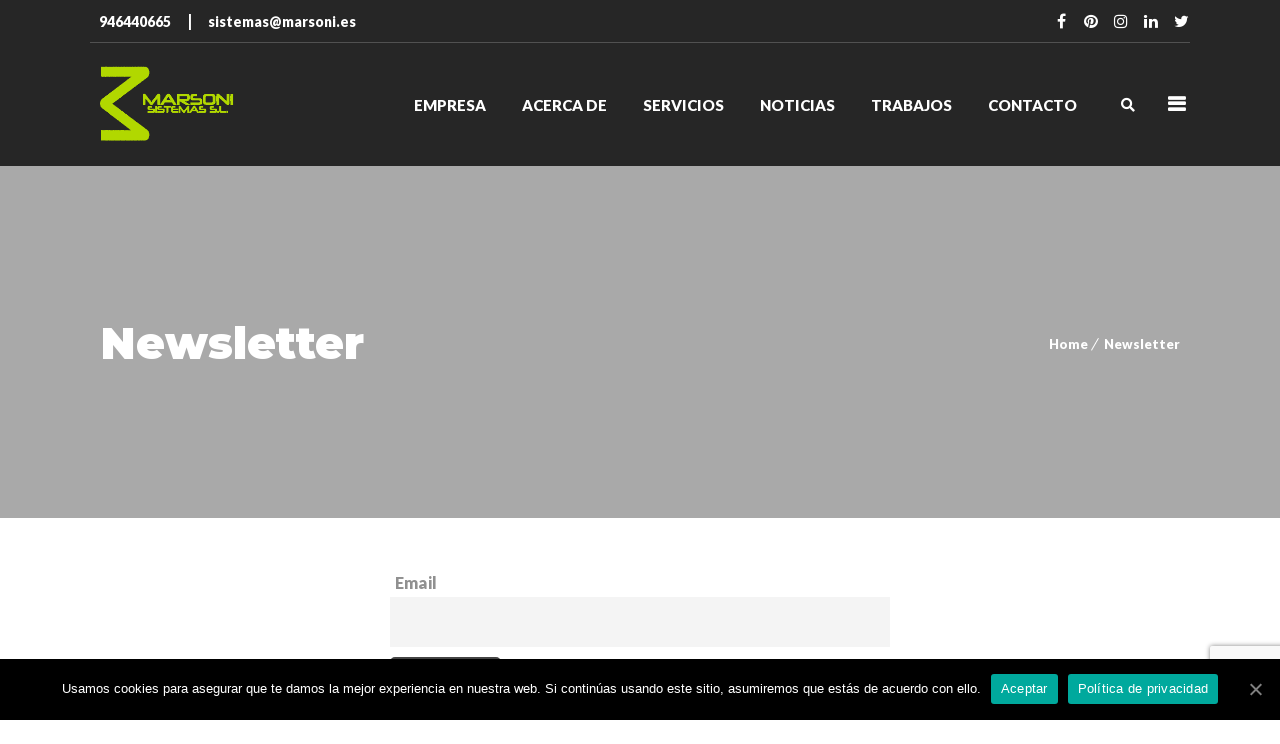

--- FILE ---
content_type: text/html; charset=utf-8
request_url: https://www.google.com/recaptcha/api2/anchor?ar=1&k=6Le3LYYUAAAAAKk_3xLi94qBXvH14MmoYuRXgi3G&co=aHR0cHM6Ly9tYXJzb25pLmVzOjQ0Mw..&hl=en&v=PoyoqOPhxBO7pBk68S4YbpHZ&size=invisible&anchor-ms=20000&execute-ms=30000&cb=nfqb5jdj7o17
body_size: 48655
content:
<!DOCTYPE HTML><html dir="ltr" lang="en"><head><meta http-equiv="Content-Type" content="text/html; charset=UTF-8">
<meta http-equiv="X-UA-Compatible" content="IE=edge">
<title>reCAPTCHA</title>
<style type="text/css">
/* cyrillic-ext */
@font-face {
  font-family: 'Roboto';
  font-style: normal;
  font-weight: 400;
  font-stretch: 100%;
  src: url(//fonts.gstatic.com/s/roboto/v48/KFO7CnqEu92Fr1ME7kSn66aGLdTylUAMa3GUBHMdazTgWw.woff2) format('woff2');
  unicode-range: U+0460-052F, U+1C80-1C8A, U+20B4, U+2DE0-2DFF, U+A640-A69F, U+FE2E-FE2F;
}
/* cyrillic */
@font-face {
  font-family: 'Roboto';
  font-style: normal;
  font-weight: 400;
  font-stretch: 100%;
  src: url(//fonts.gstatic.com/s/roboto/v48/KFO7CnqEu92Fr1ME7kSn66aGLdTylUAMa3iUBHMdazTgWw.woff2) format('woff2');
  unicode-range: U+0301, U+0400-045F, U+0490-0491, U+04B0-04B1, U+2116;
}
/* greek-ext */
@font-face {
  font-family: 'Roboto';
  font-style: normal;
  font-weight: 400;
  font-stretch: 100%;
  src: url(//fonts.gstatic.com/s/roboto/v48/KFO7CnqEu92Fr1ME7kSn66aGLdTylUAMa3CUBHMdazTgWw.woff2) format('woff2');
  unicode-range: U+1F00-1FFF;
}
/* greek */
@font-face {
  font-family: 'Roboto';
  font-style: normal;
  font-weight: 400;
  font-stretch: 100%;
  src: url(//fonts.gstatic.com/s/roboto/v48/KFO7CnqEu92Fr1ME7kSn66aGLdTylUAMa3-UBHMdazTgWw.woff2) format('woff2');
  unicode-range: U+0370-0377, U+037A-037F, U+0384-038A, U+038C, U+038E-03A1, U+03A3-03FF;
}
/* math */
@font-face {
  font-family: 'Roboto';
  font-style: normal;
  font-weight: 400;
  font-stretch: 100%;
  src: url(//fonts.gstatic.com/s/roboto/v48/KFO7CnqEu92Fr1ME7kSn66aGLdTylUAMawCUBHMdazTgWw.woff2) format('woff2');
  unicode-range: U+0302-0303, U+0305, U+0307-0308, U+0310, U+0312, U+0315, U+031A, U+0326-0327, U+032C, U+032F-0330, U+0332-0333, U+0338, U+033A, U+0346, U+034D, U+0391-03A1, U+03A3-03A9, U+03B1-03C9, U+03D1, U+03D5-03D6, U+03F0-03F1, U+03F4-03F5, U+2016-2017, U+2034-2038, U+203C, U+2040, U+2043, U+2047, U+2050, U+2057, U+205F, U+2070-2071, U+2074-208E, U+2090-209C, U+20D0-20DC, U+20E1, U+20E5-20EF, U+2100-2112, U+2114-2115, U+2117-2121, U+2123-214F, U+2190, U+2192, U+2194-21AE, U+21B0-21E5, U+21F1-21F2, U+21F4-2211, U+2213-2214, U+2216-22FF, U+2308-230B, U+2310, U+2319, U+231C-2321, U+2336-237A, U+237C, U+2395, U+239B-23B7, U+23D0, U+23DC-23E1, U+2474-2475, U+25AF, U+25B3, U+25B7, U+25BD, U+25C1, U+25CA, U+25CC, U+25FB, U+266D-266F, U+27C0-27FF, U+2900-2AFF, U+2B0E-2B11, U+2B30-2B4C, U+2BFE, U+3030, U+FF5B, U+FF5D, U+1D400-1D7FF, U+1EE00-1EEFF;
}
/* symbols */
@font-face {
  font-family: 'Roboto';
  font-style: normal;
  font-weight: 400;
  font-stretch: 100%;
  src: url(//fonts.gstatic.com/s/roboto/v48/KFO7CnqEu92Fr1ME7kSn66aGLdTylUAMaxKUBHMdazTgWw.woff2) format('woff2');
  unicode-range: U+0001-000C, U+000E-001F, U+007F-009F, U+20DD-20E0, U+20E2-20E4, U+2150-218F, U+2190, U+2192, U+2194-2199, U+21AF, U+21E6-21F0, U+21F3, U+2218-2219, U+2299, U+22C4-22C6, U+2300-243F, U+2440-244A, U+2460-24FF, U+25A0-27BF, U+2800-28FF, U+2921-2922, U+2981, U+29BF, U+29EB, U+2B00-2BFF, U+4DC0-4DFF, U+FFF9-FFFB, U+10140-1018E, U+10190-1019C, U+101A0, U+101D0-101FD, U+102E0-102FB, U+10E60-10E7E, U+1D2C0-1D2D3, U+1D2E0-1D37F, U+1F000-1F0FF, U+1F100-1F1AD, U+1F1E6-1F1FF, U+1F30D-1F30F, U+1F315, U+1F31C, U+1F31E, U+1F320-1F32C, U+1F336, U+1F378, U+1F37D, U+1F382, U+1F393-1F39F, U+1F3A7-1F3A8, U+1F3AC-1F3AF, U+1F3C2, U+1F3C4-1F3C6, U+1F3CA-1F3CE, U+1F3D4-1F3E0, U+1F3ED, U+1F3F1-1F3F3, U+1F3F5-1F3F7, U+1F408, U+1F415, U+1F41F, U+1F426, U+1F43F, U+1F441-1F442, U+1F444, U+1F446-1F449, U+1F44C-1F44E, U+1F453, U+1F46A, U+1F47D, U+1F4A3, U+1F4B0, U+1F4B3, U+1F4B9, U+1F4BB, U+1F4BF, U+1F4C8-1F4CB, U+1F4D6, U+1F4DA, U+1F4DF, U+1F4E3-1F4E6, U+1F4EA-1F4ED, U+1F4F7, U+1F4F9-1F4FB, U+1F4FD-1F4FE, U+1F503, U+1F507-1F50B, U+1F50D, U+1F512-1F513, U+1F53E-1F54A, U+1F54F-1F5FA, U+1F610, U+1F650-1F67F, U+1F687, U+1F68D, U+1F691, U+1F694, U+1F698, U+1F6AD, U+1F6B2, U+1F6B9-1F6BA, U+1F6BC, U+1F6C6-1F6CF, U+1F6D3-1F6D7, U+1F6E0-1F6EA, U+1F6F0-1F6F3, U+1F6F7-1F6FC, U+1F700-1F7FF, U+1F800-1F80B, U+1F810-1F847, U+1F850-1F859, U+1F860-1F887, U+1F890-1F8AD, U+1F8B0-1F8BB, U+1F8C0-1F8C1, U+1F900-1F90B, U+1F93B, U+1F946, U+1F984, U+1F996, U+1F9E9, U+1FA00-1FA6F, U+1FA70-1FA7C, U+1FA80-1FA89, U+1FA8F-1FAC6, U+1FACE-1FADC, U+1FADF-1FAE9, U+1FAF0-1FAF8, U+1FB00-1FBFF;
}
/* vietnamese */
@font-face {
  font-family: 'Roboto';
  font-style: normal;
  font-weight: 400;
  font-stretch: 100%;
  src: url(//fonts.gstatic.com/s/roboto/v48/KFO7CnqEu92Fr1ME7kSn66aGLdTylUAMa3OUBHMdazTgWw.woff2) format('woff2');
  unicode-range: U+0102-0103, U+0110-0111, U+0128-0129, U+0168-0169, U+01A0-01A1, U+01AF-01B0, U+0300-0301, U+0303-0304, U+0308-0309, U+0323, U+0329, U+1EA0-1EF9, U+20AB;
}
/* latin-ext */
@font-face {
  font-family: 'Roboto';
  font-style: normal;
  font-weight: 400;
  font-stretch: 100%;
  src: url(//fonts.gstatic.com/s/roboto/v48/KFO7CnqEu92Fr1ME7kSn66aGLdTylUAMa3KUBHMdazTgWw.woff2) format('woff2');
  unicode-range: U+0100-02BA, U+02BD-02C5, U+02C7-02CC, U+02CE-02D7, U+02DD-02FF, U+0304, U+0308, U+0329, U+1D00-1DBF, U+1E00-1E9F, U+1EF2-1EFF, U+2020, U+20A0-20AB, U+20AD-20C0, U+2113, U+2C60-2C7F, U+A720-A7FF;
}
/* latin */
@font-face {
  font-family: 'Roboto';
  font-style: normal;
  font-weight: 400;
  font-stretch: 100%;
  src: url(//fonts.gstatic.com/s/roboto/v48/KFO7CnqEu92Fr1ME7kSn66aGLdTylUAMa3yUBHMdazQ.woff2) format('woff2');
  unicode-range: U+0000-00FF, U+0131, U+0152-0153, U+02BB-02BC, U+02C6, U+02DA, U+02DC, U+0304, U+0308, U+0329, U+2000-206F, U+20AC, U+2122, U+2191, U+2193, U+2212, U+2215, U+FEFF, U+FFFD;
}
/* cyrillic-ext */
@font-face {
  font-family: 'Roboto';
  font-style: normal;
  font-weight: 500;
  font-stretch: 100%;
  src: url(//fonts.gstatic.com/s/roboto/v48/KFO7CnqEu92Fr1ME7kSn66aGLdTylUAMa3GUBHMdazTgWw.woff2) format('woff2');
  unicode-range: U+0460-052F, U+1C80-1C8A, U+20B4, U+2DE0-2DFF, U+A640-A69F, U+FE2E-FE2F;
}
/* cyrillic */
@font-face {
  font-family: 'Roboto';
  font-style: normal;
  font-weight: 500;
  font-stretch: 100%;
  src: url(//fonts.gstatic.com/s/roboto/v48/KFO7CnqEu92Fr1ME7kSn66aGLdTylUAMa3iUBHMdazTgWw.woff2) format('woff2');
  unicode-range: U+0301, U+0400-045F, U+0490-0491, U+04B0-04B1, U+2116;
}
/* greek-ext */
@font-face {
  font-family: 'Roboto';
  font-style: normal;
  font-weight: 500;
  font-stretch: 100%;
  src: url(//fonts.gstatic.com/s/roboto/v48/KFO7CnqEu92Fr1ME7kSn66aGLdTylUAMa3CUBHMdazTgWw.woff2) format('woff2');
  unicode-range: U+1F00-1FFF;
}
/* greek */
@font-face {
  font-family: 'Roboto';
  font-style: normal;
  font-weight: 500;
  font-stretch: 100%;
  src: url(//fonts.gstatic.com/s/roboto/v48/KFO7CnqEu92Fr1ME7kSn66aGLdTylUAMa3-UBHMdazTgWw.woff2) format('woff2');
  unicode-range: U+0370-0377, U+037A-037F, U+0384-038A, U+038C, U+038E-03A1, U+03A3-03FF;
}
/* math */
@font-face {
  font-family: 'Roboto';
  font-style: normal;
  font-weight: 500;
  font-stretch: 100%;
  src: url(//fonts.gstatic.com/s/roboto/v48/KFO7CnqEu92Fr1ME7kSn66aGLdTylUAMawCUBHMdazTgWw.woff2) format('woff2');
  unicode-range: U+0302-0303, U+0305, U+0307-0308, U+0310, U+0312, U+0315, U+031A, U+0326-0327, U+032C, U+032F-0330, U+0332-0333, U+0338, U+033A, U+0346, U+034D, U+0391-03A1, U+03A3-03A9, U+03B1-03C9, U+03D1, U+03D5-03D6, U+03F0-03F1, U+03F4-03F5, U+2016-2017, U+2034-2038, U+203C, U+2040, U+2043, U+2047, U+2050, U+2057, U+205F, U+2070-2071, U+2074-208E, U+2090-209C, U+20D0-20DC, U+20E1, U+20E5-20EF, U+2100-2112, U+2114-2115, U+2117-2121, U+2123-214F, U+2190, U+2192, U+2194-21AE, U+21B0-21E5, U+21F1-21F2, U+21F4-2211, U+2213-2214, U+2216-22FF, U+2308-230B, U+2310, U+2319, U+231C-2321, U+2336-237A, U+237C, U+2395, U+239B-23B7, U+23D0, U+23DC-23E1, U+2474-2475, U+25AF, U+25B3, U+25B7, U+25BD, U+25C1, U+25CA, U+25CC, U+25FB, U+266D-266F, U+27C0-27FF, U+2900-2AFF, U+2B0E-2B11, U+2B30-2B4C, U+2BFE, U+3030, U+FF5B, U+FF5D, U+1D400-1D7FF, U+1EE00-1EEFF;
}
/* symbols */
@font-face {
  font-family: 'Roboto';
  font-style: normal;
  font-weight: 500;
  font-stretch: 100%;
  src: url(//fonts.gstatic.com/s/roboto/v48/KFO7CnqEu92Fr1ME7kSn66aGLdTylUAMaxKUBHMdazTgWw.woff2) format('woff2');
  unicode-range: U+0001-000C, U+000E-001F, U+007F-009F, U+20DD-20E0, U+20E2-20E4, U+2150-218F, U+2190, U+2192, U+2194-2199, U+21AF, U+21E6-21F0, U+21F3, U+2218-2219, U+2299, U+22C4-22C6, U+2300-243F, U+2440-244A, U+2460-24FF, U+25A0-27BF, U+2800-28FF, U+2921-2922, U+2981, U+29BF, U+29EB, U+2B00-2BFF, U+4DC0-4DFF, U+FFF9-FFFB, U+10140-1018E, U+10190-1019C, U+101A0, U+101D0-101FD, U+102E0-102FB, U+10E60-10E7E, U+1D2C0-1D2D3, U+1D2E0-1D37F, U+1F000-1F0FF, U+1F100-1F1AD, U+1F1E6-1F1FF, U+1F30D-1F30F, U+1F315, U+1F31C, U+1F31E, U+1F320-1F32C, U+1F336, U+1F378, U+1F37D, U+1F382, U+1F393-1F39F, U+1F3A7-1F3A8, U+1F3AC-1F3AF, U+1F3C2, U+1F3C4-1F3C6, U+1F3CA-1F3CE, U+1F3D4-1F3E0, U+1F3ED, U+1F3F1-1F3F3, U+1F3F5-1F3F7, U+1F408, U+1F415, U+1F41F, U+1F426, U+1F43F, U+1F441-1F442, U+1F444, U+1F446-1F449, U+1F44C-1F44E, U+1F453, U+1F46A, U+1F47D, U+1F4A3, U+1F4B0, U+1F4B3, U+1F4B9, U+1F4BB, U+1F4BF, U+1F4C8-1F4CB, U+1F4D6, U+1F4DA, U+1F4DF, U+1F4E3-1F4E6, U+1F4EA-1F4ED, U+1F4F7, U+1F4F9-1F4FB, U+1F4FD-1F4FE, U+1F503, U+1F507-1F50B, U+1F50D, U+1F512-1F513, U+1F53E-1F54A, U+1F54F-1F5FA, U+1F610, U+1F650-1F67F, U+1F687, U+1F68D, U+1F691, U+1F694, U+1F698, U+1F6AD, U+1F6B2, U+1F6B9-1F6BA, U+1F6BC, U+1F6C6-1F6CF, U+1F6D3-1F6D7, U+1F6E0-1F6EA, U+1F6F0-1F6F3, U+1F6F7-1F6FC, U+1F700-1F7FF, U+1F800-1F80B, U+1F810-1F847, U+1F850-1F859, U+1F860-1F887, U+1F890-1F8AD, U+1F8B0-1F8BB, U+1F8C0-1F8C1, U+1F900-1F90B, U+1F93B, U+1F946, U+1F984, U+1F996, U+1F9E9, U+1FA00-1FA6F, U+1FA70-1FA7C, U+1FA80-1FA89, U+1FA8F-1FAC6, U+1FACE-1FADC, U+1FADF-1FAE9, U+1FAF0-1FAF8, U+1FB00-1FBFF;
}
/* vietnamese */
@font-face {
  font-family: 'Roboto';
  font-style: normal;
  font-weight: 500;
  font-stretch: 100%;
  src: url(//fonts.gstatic.com/s/roboto/v48/KFO7CnqEu92Fr1ME7kSn66aGLdTylUAMa3OUBHMdazTgWw.woff2) format('woff2');
  unicode-range: U+0102-0103, U+0110-0111, U+0128-0129, U+0168-0169, U+01A0-01A1, U+01AF-01B0, U+0300-0301, U+0303-0304, U+0308-0309, U+0323, U+0329, U+1EA0-1EF9, U+20AB;
}
/* latin-ext */
@font-face {
  font-family: 'Roboto';
  font-style: normal;
  font-weight: 500;
  font-stretch: 100%;
  src: url(//fonts.gstatic.com/s/roboto/v48/KFO7CnqEu92Fr1ME7kSn66aGLdTylUAMa3KUBHMdazTgWw.woff2) format('woff2');
  unicode-range: U+0100-02BA, U+02BD-02C5, U+02C7-02CC, U+02CE-02D7, U+02DD-02FF, U+0304, U+0308, U+0329, U+1D00-1DBF, U+1E00-1E9F, U+1EF2-1EFF, U+2020, U+20A0-20AB, U+20AD-20C0, U+2113, U+2C60-2C7F, U+A720-A7FF;
}
/* latin */
@font-face {
  font-family: 'Roboto';
  font-style: normal;
  font-weight: 500;
  font-stretch: 100%;
  src: url(//fonts.gstatic.com/s/roboto/v48/KFO7CnqEu92Fr1ME7kSn66aGLdTylUAMa3yUBHMdazQ.woff2) format('woff2');
  unicode-range: U+0000-00FF, U+0131, U+0152-0153, U+02BB-02BC, U+02C6, U+02DA, U+02DC, U+0304, U+0308, U+0329, U+2000-206F, U+20AC, U+2122, U+2191, U+2193, U+2212, U+2215, U+FEFF, U+FFFD;
}
/* cyrillic-ext */
@font-face {
  font-family: 'Roboto';
  font-style: normal;
  font-weight: 900;
  font-stretch: 100%;
  src: url(//fonts.gstatic.com/s/roboto/v48/KFO7CnqEu92Fr1ME7kSn66aGLdTylUAMa3GUBHMdazTgWw.woff2) format('woff2');
  unicode-range: U+0460-052F, U+1C80-1C8A, U+20B4, U+2DE0-2DFF, U+A640-A69F, U+FE2E-FE2F;
}
/* cyrillic */
@font-face {
  font-family: 'Roboto';
  font-style: normal;
  font-weight: 900;
  font-stretch: 100%;
  src: url(//fonts.gstatic.com/s/roboto/v48/KFO7CnqEu92Fr1ME7kSn66aGLdTylUAMa3iUBHMdazTgWw.woff2) format('woff2');
  unicode-range: U+0301, U+0400-045F, U+0490-0491, U+04B0-04B1, U+2116;
}
/* greek-ext */
@font-face {
  font-family: 'Roboto';
  font-style: normal;
  font-weight: 900;
  font-stretch: 100%;
  src: url(//fonts.gstatic.com/s/roboto/v48/KFO7CnqEu92Fr1ME7kSn66aGLdTylUAMa3CUBHMdazTgWw.woff2) format('woff2');
  unicode-range: U+1F00-1FFF;
}
/* greek */
@font-face {
  font-family: 'Roboto';
  font-style: normal;
  font-weight: 900;
  font-stretch: 100%;
  src: url(//fonts.gstatic.com/s/roboto/v48/KFO7CnqEu92Fr1ME7kSn66aGLdTylUAMa3-UBHMdazTgWw.woff2) format('woff2');
  unicode-range: U+0370-0377, U+037A-037F, U+0384-038A, U+038C, U+038E-03A1, U+03A3-03FF;
}
/* math */
@font-face {
  font-family: 'Roboto';
  font-style: normal;
  font-weight: 900;
  font-stretch: 100%;
  src: url(//fonts.gstatic.com/s/roboto/v48/KFO7CnqEu92Fr1ME7kSn66aGLdTylUAMawCUBHMdazTgWw.woff2) format('woff2');
  unicode-range: U+0302-0303, U+0305, U+0307-0308, U+0310, U+0312, U+0315, U+031A, U+0326-0327, U+032C, U+032F-0330, U+0332-0333, U+0338, U+033A, U+0346, U+034D, U+0391-03A1, U+03A3-03A9, U+03B1-03C9, U+03D1, U+03D5-03D6, U+03F0-03F1, U+03F4-03F5, U+2016-2017, U+2034-2038, U+203C, U+2040, U+2043, U+2047, U+2050, U+2057, U+205F, U+2070-2071, U+2074-208E, U+2090-209C, U+20D0-20DC, U+20E1, U+20E5-20EF, U+2100-2112, U+2114-2115, U+2117-2121, U+2123-214F, U+2190, U+2192, U+2194-21AE, U+21B0-21E5, U+21F1-21F2, U+21F4-2211, U+2213-2214, U+2216-22FF, U+2308-230B, U+2310, U+2319, U+231C-2321, U+2336-237A, U+237C, U+2395, U+239B-23B7, U+23D0, U+23DC-23E1, U+2474-2475, U+25AF, U+25B3, U+25B7, U+25BD, U+25C1, U+25CA, U+25CC, U+25FB, U+266D-266F, U+27C0-27FF, U+2900-2AFF, U+2B0E-2B11, U+2B30-2B4C, U+2BFE, U+3030, U+FF5B, U+FF5D, U+1D400-1D7FF, U+1EE00-1EEFF;
}
/* symbols */
@font-face {
  font-family: 'Roboto';
  font-style: normal;
  font-weight: 900;
  font-stretch: 100%;
  src: url(//fonts.gstatic.com/s/roboto/v48/KFO7CnqEu92Fr1ME7kSn66aGLdTylUAMaxKUBHMdazTgWw.woff2) format('woff2');
  unicode-range: U+0001-000C, U+000E-001F, U+007F-009F, U+20DD-20E0, U+20E2-20E4, U+2150-218F, U+2190, U+2192, U+2194-2199, U+21AF, U+21E6-21F0, U+21F3, U+2218-2219, U+2299, U+22C4-22C6, U+2300-243F, U+2440-244A, U+2460-24FF, U+25A0-27BF, U+2800-28FF, U+2921-2922, U+2981, U+29BF, U+29EB, U+2B00-2BFF, U+4DC0-4DFF, U+FFF9-FFFB, U+10140-1018E, U+10190-1019C, U+101A0, U+101D0-101FD, U+102E0-102FB, U+10E60-10E7E, U+1D2C0-1D2D3, U+1D2E0-1D37F, U+1F000-1F0FF, U+1F100-1F1AD, U+1F1E6-1F1FF, U+1F30D-1F30F, U+1F315, U+1F31C, U+1F31E, U+1F320-1F32C, U+1F336, U+1F378, U+1F37D, U+1F382, U+1F393-1F39F, U+1F3A7-1F3A8, U+1F3AC-1F3AF, U+1F3C2, U+1F3C4-1F3C6, U+1F3CA-1F3CE, U+1F3D4-1F3E0, U+1F3ED, U+1F3F1-1F3F3, U+1F3F5-1F3F7, U+1F408, U+1F415, U+1F41F, U+1F426, U+1F43F, U+1F441-1F442, U+1F444, U+1F446-1F449, U+1F44C-1F44E, U+1F453, U+1F46A, U+1F47D, U+1F4A3, U+1F4B0, U+1F4B3, U+1F4B9, U+1F4BB, U+1F4BF, U+1F4C8-1F4CB, U+1F4D6, U+1F4DA, U+1F4DF, U+1F4E3-1F4E6, U+1F4EA-1F4ED, U+1F4F7, U+1F4F9-1F4FB, U+1F4FD-1F4FE, U+1F503, U+1F507-1F50B, U+1F50D, U+1F512-1F513, U+1F53E-1F54A, U+1F54F-1F5FA, U+1F610, U+1F650-1F67F, U+1F687, U+1F68D, U+1F691, U+1F694, U+1F698, U+1F6AD, U+1F6B2, U+1F6B9-1F6BA, U+1F6BC, U+1F6C6-1F6CF, U+1F6D3-1F6D7, U+1F6E0-1F6EA, U+1F6F0-1F6F3, U+1F6F7-1F6FC, U+1F700-1F7FF, U+1F800-1F80B, U+1F810-1F847, U+1F850-1F859, U+1F860-1F887, U+1F890-1F8AD, U+1F8B0-1F8BB, U+1F8C0-1F8C1, U+1F900-1F90B, U+1F93B, U+1F946, U+1F984, U+1F996, U+1F9E9, U+1FA00-1FA6F, U+1FA70-1FA7C, U+1FA80-1FA89, U+1FA8F-1FAC6, U+1FACE-1FADC, U+1FADF-1FAE9, U+1FAF0-1FAF8, U+1FB00-1FBFF;
}
/* vietnamese */
@font-face {
  font-family: 'Roboto';
  font-style: normal;
  font-weight: 900;
  font-stretch: 100%;
  src: url(//fonts.gstatic.com/s/roboto/v48/KFO7CnqEu92Fr1ME7kSn66aGLdTylUAMa3OUBHMdazTgWw.woff2) format('woff2');
  unicode-range: U+0102-0103, U+0110-0111, U+0128-0129, U+0168-0169, U+01A0-01A1, U+01AF-01B0, U+0300-0301, U+0303-0304, U+0308-0309, U+0323, U+0329, U+1EA0-1EF9, U+20AB;
}
/* latin-ext */
@font-face {
  font-family: 'Roboto';
  font-style: normal;
  font-weight: 900;
  font-stretch: 100%;
  src: url(//fonts.gstatic.com/s/roboto/v48/KFO7CnqEu92Fr1ME7kSn66aGLdTylUAMa3KUBHMdazTgWw.woff2) format('woff2');
  unicode-range: U+0100-02BA, U+02BD-02C5, U+02C7-02CC, U+02CE-02D7, U+02DD-02FF, U+0304, U+0308, U+0329, U+1D00-1DBF, U+1E00-1E9F, U+1EF2-1EFF, U+2020, U+20A0-20AB, U+20AD-20C0, U+2113, U+2C60-2C7F, U+A720-A7FF;
}
/* latin */
@font-face {
  font-family: 'Roboto';
  font-style: normal;
  font-weight: 900;
  font-stretch: 100%;
  src: url(//fonts.gstatic.com/s/roboto/v48/KFO7CnqEu92Fr1ME7kSn66aGLdTylUAMa3yUBHMdazQ.woff2) format('woff2');
  unicode-range: U+0000-00FF, U+0131, U+0152-0153, U+02BB-02BC, U+02C6, U+02DA, U+02DC, U+0304, U+0308, U+0329, U+2000-206F, U+20AC, U+2122, U+2191, U+2193, U+2212, U+2215, U+FEFF, U+FFFD;
}

</style>
<link rel="stylesheet" type="text/css" href="https://www.gstatic.com/recaptcha/releases/PoyoqOPhxBO7pBk68S4YbpHZ/styles__ltr.css">
<script nonce="9sOtL0msp2g3cl7SAGSgXQ" type="text/javascript">window['__recaptcha_api'] = 'https://www.google.com/recaptcha/api2/';</script>
<script type="text/javascript" src="https://www.gstatic.com/recaptcha/releases/PoyoqOPhxBO7pBk68S4YbpHZ/recaptcha__en.js" nonce="9sOtL0msp2g3cl7SAGSgXQ">
      
    </script></head>
<body><div id="rc-anchor-alert" class="rc-anchor-alert"></div>
<input type="hidden" id="recaptcha-token" value="[base64]">
<script type="text/javascript" nonce="9sOtL0msp2g3cl7SAGSgXQ">
      recaptcha.anchor.Main.init("[\x22ainput\x22,[\x22bgdata\x22,\x22\x22,\[base64]/[base64]/[base64]/[base64]/[base64]/[base64]/KGcoTywyNTMsTy5PKSxVRyhPLEMpKTpnKE8sMjUzLEMpLE8pKSxsKSksTykpfSxieT1mdW5jdGlvbihDLE8sdSxsKXtmb3IobD0odT1SKEMpLDApO08+MDtPLS0pbD1sPDw4fFooQyk7ZyhDLHUsbCl9LFVHPWZ1bmN0aW9uKEMsTyl7Qy5pLmxlbmd0aD4xMDQ/[base64]/[base64]/[base64]/[base64]/[base64]/[base64]/[base64]\\u003d\x22,\[base64]\\u003d\x22,\x22w5cSwonChhMyw6Y+w5zCjcK8ZsKOOno3wrXCuwQMRnVcbjA+w5tOWsOTw5HDlzXDoEnCtGEcMcOLAMKfw7nDnMK8cg7DgcKtZmXDjcOcIMOXABgxJ8Oewq7DvMKtwrTCglTDr8OZN8Kzw7rDvsKPYcKcFcKkw5FOHVEIw5DClG/CpcObTXvDk0rCu0Qjw5rDpAJPPsKLwrTCvXnCrS5Pw58fwpLCiVXCtz7DsUbDosK0MsOtw4FHSsOgN2fDgMOCw4vDlHYWMsODwpTDu3zCqEleN8K9fGrDjsK1ch7CoznDhsKgH8OZwoBhERnCnyTCqj9Vw5TDnH3DrMO+wqIqAS5/dRJYJjs3LMOqw6QnYWbDtcOLw4vDhsOuw7zDiGvDgcK7w7HDosOSw6MSbnjDg3cIw7PDq8OIAMOfw6rDsjDCi3cFw5M/wph0Y8OowonCg8OwQQ9xKjTDqShcwobDlsK4w7ZcQ2fDhncyw4J9YsOhwoTClFEkw7t+UcOcwowLwr8ASS1DwqINIyoREz3CrsOrw4A5w7DCqkRqIMKkecKUwp1xHhDCpBIcw7QTC8O3wr5aMF/[base64]/CkBzCvMKNw6bClk1JQsO3w5/Cr8KMS8Oiw5HCukFpw4TCm2A9w5J5McKvG1rCo3ZiXMO2AsKHGsK+w40LwpsFSsOYw7/CvMOqWEbDiMKsw7LChsK2w5pzwrMpbGkLwqvDm2YZOMKLS8KPUsOUw40XUxjCvVZ0J01DwqjCgcKgw6xlbMKRMiN/[base64]/CmsO6HMOIw4VwwqzDplzDjSPCjsOQw5nDlcKPUMK0woQYwo7CrsOwwpRmwrTDnSvCpgXDtEQLwoLCuEbCiiViC8Kla8OAw55uw43Dg8O0YMKUMHNLa8OZw6bDvsOJw4HDtMKCw6PCvcOAEMKqaAfCqWDDhcODwoLCvcKrw7XCu8KWE8Oaw6gBa01xAE/DrsOXGcOswp82wqkcw6vDt8K4w5E4wpzCmsKFSMOMw7R+w6keEsOyfTHCk27CrUl/w5zDscKSOh3Cp2lGLmbCk8K/bcOWwqoLw6fDucObDwJ8CMOrHU1KZsOsT0zDoSpiw63Ds3ZrwqjCoiPChwgzwoItwoDDl8OWw5TCnCcxdsOPUcKYUhBtQw3DtibCvMO8wrDDkgtHw6rDk8KsAcKJHMOJWMOFwrTDnkHDkcOvw7lDw6pFwrXCtg7CjjMGJcOqw6TCs8K5woobWMOMwo7CjMOHBD/DhB3DkAzDu3AILVXDjsKYwrljFFbDt0tZH3YfwqB2w57CqA4pRcOZw4AhUsKwRBY1w5sMVsKKw78iwrRXMk5GU8OuwpdSdF3DqMKPV8OJw4E5FcO4wqQDcnbDo2vCjj/DnlDDn3N+w5d1WcOIwpggw4pxa13CmsOaLMKVw6/[base64]/[base64]/Dv2TDiMOrwo7DmMO1w6LCtxpsFgIBfMK0w4TCuit/wq92SSLDlh/Dv8OFwoPCgDjDlXLCisKkw5TDtMK6w7vDrg4lV8OLaMK4MSfDvj3DjlrDqsOXQBnCkw9lwrN7w6bCjsKJW2sPwqwWw7vCuEvDoG3DljvDisOGeS/Cg2EUOm0Uw4ZPw7TCuMOETztjw4YVSVgIdXspMwPCpMK6wrvDv3jDuWthFylrwoDDgUjCrCDCrMK3I1nDmsKUTzDCiMKhHAUuHjBbJHpOK2DDhx9vwodfwp8DOMOyf8K0wq7DiTpnH8O6aEnCn8KlwpPCmMObwpDDscOnw5bDky7DjsK6OsKzwqhJw4/[base64]/w4hhw6vDssOmd8K1w5PCtcOrM8OeNcO4wrMqw7PCjmMKwp1Twpp6EcOsw47ClcK4PkfCgcOmwr9zBMO8wpDChsKXJcO3wopDNinDr3Z7w4/CkxTCiMOlHsKAIy5yw6DChn0BwoZJc8KEDGDDgsKhwqYDwo7CkMKUScOew6obN8KsGsOxw6BOwppfw6XDsMOYwqk+w4rCssKGwrXDi8OaGsOrw7MsTl9KU8KYTT3CjnHCuBTDp8KaYUwNwqJ9w6kjw5TCizBNwrfDosK9woggFsOBw6/DqwMtwr94T2HDkjcpw6RkLjJVXyTDgSAfOURpw45Jw65Rw5rCg8Ogw5XDo2jDnRV6w6/Cqm9lVxnCu8KIdxhGw5J6RD/[base64]/[base64]/VMOHBcO5w4hEwrM+SnBjX8KZGcOJwpdOSW5MbVAtfMK7PV9RezfDs8KVwq4LwpY/KxnDlMOKYcOBJ8Kpw7jCtMOPEy9Lw5fCtBQIwphPFsKjWsKFwqnCnVfCqsODXMK9wqhkSTDDvMObw5Zqw44awrzCm8OVQ8KxXw5SBsKBw6nCp8O3wo4FKcOPwr7CrsO0dE50NsKSw7kbw6MoacK9wokbw61uAsOvw7k7w5BnScOWw7wowobDrD/CrV/CuMKow49DworDljrDtktpU8Kawqxuwp/[base64]/w6R3XcK8YsOfNhDDl1Umw6zDhl/[base64]/ClcOHwrRPd8KLQFNcK3MCwqvDrcORRMKSw5zDijsFaW/CqVEswqlUw4rCjWFgUDtjwpnCiDY5bmAdLcOiEcOfw7s4worDul7DonplwqjDnHELwpbCnAMnMsOSwpptw7LDm8Oow6TCicKMKcOewpTDn0Etw7R6w7xkCMKtJMK+wqVqRcOBwp9iwo0pRcOOwooQGCrDsMOxwpEiw4cFQ8K6A8Omwp/CvMOjajRQWSfClSLCqSvDosK+fsOBw47CssODMBEaNT3CuigkVDBSGMK+w7Ntw6pjSmsYYsOMwoZmeMOzwosobcOqw4R4w73CpgnChSl2PsKJwpfCvsKWw7TDgsOsw4jDocKaw5/DnMOHw7ZpwpVdUcKVMcKcwpV6wr/ClylpdFYHdsKnCQIsPsKUPwXCtmVnTAgcwq3Cg8K9w6fCisKHNcONZMOSJltow7clw6zCqXBhasKmCEHCm03Cu8KvfUDCnMKKCsORc1waEMOwfsOIHnbChQo4wqxuwq4dWsK/w5HCk8KRwpzDuMOQw5IEwr1/w5fCnGjCpcOLwoPCrh7CvsOrwrUtesKpNwzCjMORUMKAbcKSw7TCoh3CrcKaSMKKHUoFwrDDq8Ocw7YzAcOUw7vCognDmsKqJMKbw5Zcw6PCsMO4wr7DhnJBw6wqwovDnMO0EsO1w4/[base64]/[base64]/CkAXCrcOTw5PCrcOuWcORL03CpsKDw5XCgAUpVn3Ds0DDjCHDp8K8WAYqdcKMYcOyOnN7Xh8hwqlNTQPDmHFXPSBIC8OjAD7Dk8O6w4LDsHEZU8O2VS/[base64]/CliAUOmFfw4XCh0fDkTfDgW1NOEZWw6/[base64]/DjSPClMKgeHrDkcOyWMOcw7JFdCocRQ7Du8OFGG3DnEUefz50PQ/[base64]/[base64]/DvQnCh8KARsObDMKQw5lQdkBZw4dYCsOmcAw/cCvCgcOsw4x3FmdOw7lCwr3DvgDDqMOmw7rCoEw/[base64]/[base64]/CucKlS8OmMcK4wp7Dp8KbW8OwaD4pbQ7CqzwKw6w4wqTDk0jDjhnCnMO4w7vDpCXDjsO4Yg3DpEp/wqA+aMO9J1jCul/CqmprIMOmEiPCqRJgwpLCmAcSw4TCqg/DsUx/[base64]/[base64]/[base64]/FsOKHsKRw4w4w6Ydw6rDoMOlwoN9O8Oqw6DDshFsZcOPw5Nmwo1tw7N7w6s+aMKrVcOuXMOichkgNEZ6eA/CrVnDjcKbVcOFwq1DMDAdfcKEwr/CuhHChGtxLsO+w5DClsOdw4TCrMK0DsOhw7XDjybCvcO6wobDnXUDBsOGwo9gwrZjwrlTwpUdwrNNwq9ZKXxhMcKgScKSw69neMKJwpzDs8Oew4nDo8KkA8KcDzbDhMKacgdeMcO4XibDi8KPbMOzNBt/WMOADyYpwpzDuGQuVMO/[base64]/CtcKvwoRpdsKzHBbClsOXdwIjfngYcDzCu2B0AG3Dn8KlIE9dWMOHZ8KMw7/Cq23DrcOtw6YYw4fDhkzCrcKyDm3CjcOCTsKQPmDDm0DDpFZ9wog3w4x9wr3CmHrDjMKKc1bClsOVOWPDoCPDk2wow7rCkxgYwq8Sw63Cg2k5woEtQMO1H8KQwqrCiDkew5/CkcODYsOewqZ0w5YUwqrCiAcDGn3CpFTCmsKNw7vCo3bCt20UOV8HKMKWw7J1wovDpcOqwpDDhUfDuAISwpZESsKww6PCnMKaw4zDvkYRwr5nasKyw7bCnsK6RnI/w4MOJsOMJcOmw5B5dB3ChkETw67ChMKGYSkEfnDDjcKhCsOLwpDDisK4OsK8w4AbL8KuVCnDtVbDlMKuU8Oyw7vCksObwrBCHXoFw4BILm3DjMOSwr5uBRbCvx/CvsK8w5xHZmpYwpXCtzl5wqQYN3LDm8O1w57Dg2YLwrI+woTCmBbCrho7w4LCmCjDn8KZwqQqccK+wr/DnXfCj3vDucKzwr4qc2gcw44YwoklKMK4KcO8w6fCmhzCjDjChcKNZH11dsKfwq3CuMOSw7rDq8KzBm8AXETDm3HCssKEQm0uYsKhYMKgw5/DhMOKK8Kjw6YPRcKJwoNECcOnw5jDhyFew7TDsMKAb8Kuw6UVwo52worDhsOlQsOOwqlAw7nCr8O0GV7Ck1Mpw6PDiMOEWB/[base64]/CrcKiZsOAIWE9YQgpw6vCqk/[base64]/w5bCt8OsNMOWw6zCpjAWwqopwoIzT1Fww77DhsOrwrbDlD3DnsOSNcKGwpomF8OPw6diQT7CoMO/wqrCnADCosKgOMKjw5DDgUzDhsKAwpwvw4HDih5YXActXsOHwo05wpbCscK0UMOjw5DDvMKAwrfCrMKUBhQ8GMK8O8KmNygyCl/[base64]/DvxHCrcK9w5l0wrYyZ8Osw5HDscOQwqwAwoBxCMOQKFxGwpQscF/DosOXSsO8w4LCrWUFWAXCly7DsMKIwoPCpsO3wrXDpiE7w5/DlxvCk8OBw5gpwozDsypxUsK8MsKzw4bCiMOvIy/CiHVLw6TCoMOSw619w7nDjnvDqcKLXzU5ChMeWh4QfMOhw7HCnF98aMOew5caHcKHSG7Ci8OAwozCrsOGwrBgPl8jA1oQURpAD8O4w5AKVwnCl8OxN8Opw6g9Zk/CkCvChUDCs8KDwqXDtXwwcX4JwoRnBhDDsTllwosGPMKqw4/DsRbCtsK5w41gwrrCucKFZ8KARWPCr8OUw5LDh8OufcKUw5fDhcKhwpkrwpY/wrhvwo3DisOlw7EVw5TDrsKjw5rDiSIbAMK3S8OYGTLDrTJIw6PCmFYTw7bDtwVmwrUYw4bCiVvDvERmVMKcwrAaacOUJsKDP8KHwph8w53CrDrCrMOYHGYXPQ/DjW7ChS43wqpTb8ODAXo/R8O3wrnCmE58wrl0wpvCnR5mw5bDmEQxZjbCssOVwqY6ZcOUw6LCg8Oaw7J/dk/CuWU9QC8fJcKhCkduAHjDt8KFFR9qf2MNw7XCr8O2wqHChMOtfmE8ccKTwo4GwoEHw5vDv8OzIDLDu0NkbsOQYDjCq8KsfBbCpMO1DsKswqd4wo/Dgg/DsknCgRDColjCmGHDlsOjMzkmw5Nrwr8CIsKwU8KgATBaFhrCqj/DryvCkyvDpmDClcKiwpdWw6DCgMK4E0vCuT/[base64]/[base64]/Dm8KjPiR+PcKaw53Cu8K7w63CqB/CrcOMC07ChsOmw6wxwr3Cpj3Co8OcC8OFw5gjA0VFwoXChzh+cjnDoCc/UDQew7wJw4fDtMOxw4xbORM8GzcJw5TDrUzCqngaN8KVEgTDjcOrcijDpB7DosK6XwF3V8Ktw7LDpGQew5jCmcOjdsOlw5/Cm8K+w7xgw5bDt8K0ThTChEBQwp3DiMOCwok2YhjDlcOwZ8Kcw5RAJcO6w53ChcOywpzCgcOvEMOhworDpMKQMTMFb1EXGGtVwp4ndEVwH38kPsKHMsOCGkXDp8OBAxg7w6TDkjXCpsKvB8OpUMO/[base64]/wqtWw7ovw4ZRGksrwprDjsKPHBPCuMO/BCjDjVzDh8O2OEozwpwHwpRkw4Zkw47DnQIIw5tYDsOxw6gvwovDtRhsbcKNwqXCtMOue8OHTiZMQ3wleQDCgcOBc8KqNMOSw6BycsO2GcKob8KeG8OXwpLDpT3DhwdYQxzCj8K2cTTCgMOJw4fCh8OHfjTDgsOpXgVwYQzDh0RGwozCs8KCZ8O4BMOfw6/Diy3Cnz9lw6vCvsKteSzCv3s4ZUXDjmomJgRleUDCh0Rawr46wqcLKBJGwp41A8K6esOTNsOEwozCu8KfwqrCqn/CuiNuw6hzw4QeKQLCrH/Cv1EJOsOiw6kGQ2fCtcO9UcKaEMKje8KGCMOFw4/DuG7CjwLCoU1SRcO3YMOLL8Knw6krIkRFwq9pOjQIScOvfD8SMsKtR0AEwq7CuhMBZiZMMMKhwr4/[base64]/DiTctw7VldMO8WnbDhR1Xw4UgKFk2w4rCql0Pe8KnbsOwXMKoDsKoXEDCrCrCn8OrNcKxDijChHPDncKzNcO/w4RUWsKZZcKSw4LCn8O1wpEMRcOzwqbDviXCrcOmwqfDpMOzNFJrOALDjlXCuygXLsKBGwzDscKWw7EXaD4AwpfClsKPdSnCvH52w4PCrzhiXMKzc8OKw65LwptZVgMXwq7CvW/CqsK/HHYoUhwcDkDCr8OBdyvDhj/CrVQlScKvw4jDmMKbDkY5wpUZwoLCgw4TR0PCrjcTwq57wpNbL0dlNsO+wq/[base64]/[base64]/NsOew6/Dp3/DijPCt0vCvcOQw4rDlMKdLmgLIHpCHzDCmcODw7jCjsKnwqbDrcOTZcK2Ejx/[base64]/[base64]/[base64]/wq8Xwr0tw5cFUcOnNcK4C8OMw5nDi8KgwoLDjj9Uw6DDqUQ+HsOIecOIYsKQeMK3FyhZWcONw4HDl8Kyw47CrMKRSClQdsORdUV9wobDoMKHwo3CisKDB8OxHFxeUhF0QD4YCsOzRsKUw5rCucKuwrxVw4/DrcO6woZgZ8OmN8OqLsOSw456w4LCtsOhwqDDhMO9wrorF2bCiHTCncO1eXjCgcK7w7nDkRbCsFbDmcKGwql+AcOTcsO/w7/Cq3TDsApFwqfDhsK3bcO8w4DDsMOzw5FUOMOtw7bDkMOMEcKowrhMQMKLbA3Dq8KBw43ChxcEw6PDssKjOV/Dl1nDgMKGw5lMw78iYMOQw40lY8KoREjCtcKxRU7Ckk3DhBtCS8OFdRXDrXnCgQ7CoWPCs3nCi18tQ8K7T8KYw5/Dv8KrwoXDiQbDhEvCgX/CmMKgwpgIMhTDrRDCqT3Ck8KmCMOew6p/wqINUsKCcm0uw4xWTEFxwq3Cg8KmHMKEEwLDiUDChcOoworCuQZBwqnDs1vDl3wOGVrCkjF/TwXDi8K1CcKfw5dJwoQjwqRcZnd5U23DkMKaw4XCgk5lw6fChDnDkTHDlcKCwoJLMEFyA8KIw6/[base64]/[base64]/DsMONwqvDmDoXwrvChRRGwqwvw5BywqvDrsKxwp4Ka8O0F0EJTCfClXxYw7NwNQFPw4PCkMKow5/CvWdlw6/[base64]/[base64]/ERbCgsKANAfChMO/E111wpdRw7gCf8Oqw6/[base64]/FMKXbBAbVWzDhyPCicK/ISXCjzYFGcOqNDLDssOfCTLDs8KNTsOZCAUgw6vDgsOBczPDqsO0cR7Dj2sHw4BDw7tyw4cfwqpyw4w8IWLCoEPDpsOvWgIWFUPCo8KQw6drLHfCscK4Nx/Cn2rDucK6LsOgJcO1KMKawrRkwo7CoH3CpjnCq0QHw7DDtsKycTwxw7hodMKQU8OUw7IsGcOWNWlzbFVTwpcOHSvCjQrCjsK1cgnDtsKiwpjDhsKUdA4yw77Dj8OMwojDqgTCrj8/PQBHcMO3HMO5P8K4esK2w4E3wprCvcOLP8KQWgvCiCsvwrBsesKVwoLDssKwwoQuwoJdJ1bCsmLCoCzDrS3CsTdOwqcnORJxHlV+w4w/W8KOwpzDgBrCvcO4IE7DgCTChTXCm0x0Yl4mYy8qw7JeCMKha8OPw4deMF/CgsOSwr/DoRfCqcOeYSZLLSfDncOMwrgqwqZowqnDo2ZWasKvE8KFTHzClXJ0wqbDlcOxw5sFwolGXMOrw79FwpsawrBGRMKPw57Cu8KvFsKsVkLClD05wpDCugfCssKxw7lNQ8KKw47Cg1IuQ3/Csh92SBPDm0czwoTClcODw5A4VxcXWcOCwq3Dt8ONcsKdw5FPwrMOQcOpw6QnQsK3BUxjdl5Zwr7DrMOzwoXDr8KhExwCw7QtasK3MgbCpWLDpsKZwogJVlcQwqM9wqlJTMK6bsO/wqt4c1xoBhbCjcOVWsKTa8KtD8Oaw74/[base64]/[base64]/CvxXCikLDpMK/PHfDrXrCtHd0wrl0dQTCkcOMw5dyS8ONwrnCiSvChkjChkJ5RcOOWsObX8OxXhgNDVlOwp0sw4/DiAQiRsO3wqnDpMKww4ULVMOXa8OXw60Rw4g/D8KewofCnQnDvgrCpMOacg/CksKTD8KOwrPCoG5eM2vDrSLClsONw45gGsKPKsOwwpdAw5t5R3/ChcOZOcKrAg9Cw7rDilxmwqdlTkjDnhJyw45+wrFlw7UgYB3CmALChcO3w4jCusO4w47Cl0fCg8OcwqR4w5d9w40FJsK6WcKRPsKxTCvDl8OHwpTDtlzCvcK5wp1zw73CkmzCmMKjwqrCrMKDwo/[base64]/[base64]/w7DDtcKKCcKRwpNkw7V+w7vClEzCqGoGAxzDpsKsUMKew7g6w7vDhX/Dl1k4w4DCgC7CosOYCFgsPiJecgLDq1RywrzDo3TDrsOGw5LDkwvCnsOWUsKIwp7Cq8OgFsOwJRPDmysce8OAZGjCuMOoUMKsEcOrw7LCrMK4w48IwpbCqBbDhRBcJnMdXRnDh0/CuMO8YcOiw5nDl8KGwovCgsOawotWCwEwBgt2dmEHPsOpwpfCvVLDiA4Cw6Ruw6bCgsOsw6cAw5DDrMKWfw5Gw40xQMOVfhTDucO/[base64]/wpLCmwLCpsKWwo/Dj8OfUsKFYxjDiRfDn2PDi8KEwrzDtMOUw69zwogqw5rDtEjCnMOQwqbCllHDvsKqJk4jwrwsw4pxX8KGwrgOesKww4HDoRHDv2PDpjchw45KwpDDghTDisK/[base64]/w5jDmTzCrm4nw4bCo8Oew7XCtwJOwq7DuGbDjsKYTsKWwqrCnsKhwpjCm0cSwq4EwqDCjsO+RsK1wqzCkmM0Tx0uUMKRwp4RSDk9w5tTU8KdwrLCtsOxSVbDtsONZcOJW8K0NBY3wpLDtMOtKX/CvcKTNXvCnMK5RMKxwoosfyjChMK9wqvDqsOeQsKSw6oWw40lMQcPZGhIw6XCvMONQ1xhNMO3w5PCusOJwqF9wqfCpl9rYMKtw5Z6CTjCjMKswr/Dp2vDvRvDocKjw7pdcQd5w606w4/[base64]/DtxLDocOuwr8IwqpIwq/CncK4T8OGISvDo8Khwqkawp5Tw7hTw5Yew6ECwqVpwoQILlpjw4cnKEYOQRPCiWUow73DqMOkw4DCosOCF8OpbcOewrB8wqA4XVLCpQAbGn4JwqTDhyskwr/Dp8Oow4ptez1lw43CksK1ESzCoMK4F8OkNH/[base64]/[base64]/CksODVEPDh8KrIsKZwofDhcKnd8O8LsKrw585PVxpw6/DsXfCnsKXw5XCvRDCgFnDpSFcw6/Cn8O5wqxNY8OKw4vCjDDDosO5bRzDqsO9wpEOeTNyPcKvDU1Pw71/[base64]/Dn39/[base64]/DvcK0e8OFEFERCCXDksOtSnpLPTgNwrk3wpBaK8OQw5lAw4fDgXptNVTDqcKAw6EMw6YmIAlHw7zDqMKTS8KYcgLCqcOrw43Ch8Krw5bDsMK8wr3Dv37DnsKQwr4gwqPCh8KOLH7Csj4JVsKlwrnDisOlwpxGw65CVMK/[base64]/DmcKCwp3DgcK2wp98bgHCg2pLwqc5E8OYwo/CuFN3AT/DmsK+McOfdRMjw77DrknDuFIdwpFsw4LDhsKEYysqL24LMcOABcKYK8KZw4/CncKewqcxwpRcYBHDhMOYeSsYwqHCt8KCZwIQb8K4JmPCpXIowrUhMsOZw69XwpxoJ1grA1wSw4oKCsKxw7bCtAQVU2XCmMO7YBnCiMOQw6kTIxg0QQ3CiTLDtcKOw6nDgsOXFMOfw5ogw57CucKtO8OrasOkIFNOw7ANJMOfwp58w5zCuVXCu8OaIsKbwr/DgkvDu33CqMKkYnx4w6IfcwbChVDDmgbCisK4CA92wp3DvVTCvMOXw6PChcKyFyspV8OHwonCjw7DhMKnDX15w5AGwp3Dm1XDrSxZV8OFw7vClcK8JW/[base64]/w4/[base64]/DsMOkEcO9wonDsAVHwohULQfDuMKlR8OgH8O1V8Kdw6HCi2dew6XCvcOqwpVDwpHDu0zDqcKwXsOzw6dww6jDjyvCg09KSQjDgsKkw5lLVUbCuHzClsK8e0LDhAEXODbDgRzDlcODw75oRy9nNsOsw4vCk0FEwqDCoMKnw7Zewp9Jw44Xwr4tacOawp/Cn8KEw7YLUFdre8KXK37Co8KEUcKRw6UOwpMGw79AGmR/[base64]/DinHDiMOuOibCm8OCZCXCvsKXw7hmwr3CnBYFwqbCswHCo2zDncKAwqHDkDcIwrjCuMKSwo7DtErCkMKTw7nDnMOdf8KzPS0fCsOOe0haEwYcw4Vzw6TDmhzCkVrDu8OTMy7DuBHCtsOmUMKgwp7ClsOGw7AAw4/Djk3CtkwKTGkzw5TDpjvDssOOw7nCrMORXcOQw6UWEVtEwpcPQWBgNmVOB8OdZAjDkcOINRVZwpZOw7fDm8KADsKlRgLDlAZPw5VUcF7CuyMuSMOxw7TCkkPCkwR9AcKrLztLwrXCkEASwoNpVMKcwqrDnMK3AsOkwp/DhFbCqTNFw41Hw4/DucKuw608P8K7w5fDjcKCw7ELIsKNesOnLHnCnBfCssKaw5xRUsOyHcKGw65tDcK9w5fDjncsw7jCkg/CkAEEMg1UwowJasK+w5nDiE7DisOiwqrDkw8eKMO6QsOtLFvCphzCtg5pIWHDsQhKK8OfAxXDt8ODwpZwSFbClm/CkwrCgcOUPMKVIsOPw6TDo8OFwoANJUI7w7XCqMKYGMOFHwk/w7cew63DtBEGw73CkcKnwqHCu8O2w6ARFntiJcOFHcKQw7nCv8KXIU/DhMKSw6pfbsKcwrdfw69/w7nDucOQCcKUCnhmVMKLdl7Cv8KlNW9Wwq8Zw7lcdsOQccKWZBEVw5Qfw7/[base64]/wo/CjUrCqMK/IcKQw78aAEN5VsOtw5B4dznDpsOkBMK+w4PDvUkrQSjCpmQywqpEwq/[base64]/[base64]/w5bCoMKPWsOGwpM8BsK6wo5RwqzCi8KVEMOPBkLDvVktecKHw6QdwrpGw7Jfw75Ww7/CpjR/esKBHMOrwqswwrjDksOLLcK8ZSrDocK4w5/CpsKaw7w6EMKJw4LDmz44QsK7wqoufUBqS8KFwpdmSk1uwpc2w4FIwovDisO0w5N5w6Egw5vDngIKYMKnw4jCucKzw7DDqVLCt8O+P2Udw7kCacKkw69JPgnCjk3Cvgk1wrXDuXrCo2zCicKcaMKSwrgbwo7CjkjClk/DjsKOAx7Dn8OAXMKew4HDqlVPeGjCrMO5b1nChVhEw6DDocKYUWfDhcOpwqcawqQlJsK9DMKHYG/CilDCsDojw7d1TlDCrMK6w7/ChsORw5XCpMOAw6EAw7FWw4TDqcOowoTCjcKvw4IKw5vCgUjCpCxqworDrcK1w5/CmsOUwpHCg8OuLDLDg8Oqf00odcKxL8KyXgDCjsKDw6Zhw6fCusOOwrHDhxlFTsOTHcKnwpDDt8KtKjLCvR1Yw5zCp8KWwqnDncKmwpImw4EkwrTDhsOQw4jDssKaGMKFTSHDjcK3V8KNXmvDpcK7VHzCjsOAFmbCtcO2eMOqLsKSwpQIw4VJwpgwwrTCvC/CnsKRC8KCw6vDvlTDslscVFbCv2NNf2PCv2XDjUzCom7DhMOGw7Iyw6vDk8OKw5sfw6I2AWwxwqp2DMOZTsK1P8K5woNfw5gXw63DjAjDk8KqQMKow6PCu8Ofwr5/[base64]/w7MAM8OpUcKiZlMAw68WAMKow5HDujHCpsOobBsLch4rw7TCkTJhwqLDlQJUAMKjwq17FcOTw4DClwrDt8KEwrHCqUpFHhHCrcKSGVrDl0ZBPSTDrMO4wqXDucOHwpXDvD3CuMKSBA/CnMKqw4kPw7vDkjtKwpsABMKufcK9wrPCv8K5dlltw77DmQ4hLRdUWMKxw4hnfMOdwovCp1rDkhV8f8OdFgbCt8OOwpTDpsKCwrzDp0QFfS0EeAh2NcKpw7BoYn/Do8KSGMKLS2TClgzCkRLCiMOiw5LChjXDkcKdwqXDtMO4SsOIIsOPKU7CrFAdRsKQw7XDpcKiwrfDl8KDw75TwqJHw53DisK3HMKawovDg2vCncKDPXHCg8O6w7g3KxrCuMK8aMKoI8KRw5jDvMK5YAjDvGDCqMKRwoojwr5OwognYm0NGjVKw4fCqk/DvClObhJewpUIfA9/KcOiN3tYw6gqTQUGwqYMRcK0WMK/UznDpXDDksKNw4PDt2rCscOrHUopBUfCjsK4w7TDtcKHQ8OQf8OZw4LCtQHDgsK2Bw/ChMKvA8K3wo7ChMOUXiTCtijCuVPDvcOAQ8OWM8OIVcOGwqIHM8OVwpjCrcOwYynCvjIPw7nClU0Pwqtfw7XDjcKnw60NAcODwprDvWLCrWDDlsKqCUtVVcOcw7DDk8KSNkVSw4rCpsKzwoBsGsKjw6/Col4Jw5DDvAkuw6jDshU9wq91AsK4w7YGw712B8O9bjvCvQFbJMK+wpTDl8KTw63CtsOxwrY9RAvDn8Oawq/CsWhTZsOZwrV5RcOHwoVSCsOJwoHChwZEwp5kwqjCi3xcNcKTw67DpcO0CMOKwpfDkMKnLcOHwoDCvHJ2QVFfdRLCvMKow7F9McKnFB1ewrHDqE7CoE3DoFM3NMK7wogMA8K5w5AxwrDDrsOrKz/[base64]/DvzMRXCjCi8K6wrMXGBtsw7/CvAZnwo3ChcKALsO4wpRIwq9ywp4Nw4hLw4bCgVHCnl7CkhnDuCnCoQ4tPsObV8K7fkPDiyXDuy4ZDMKNwobCjcK5w5I1aMOaBMOSwrDCi8K6NEDDq8OGwr0+w4l3w5DClMOFKU3DjcKENsOtw4DCtMKDwrgswp5kHjfDuMKwY3DCpErCsEQTS0Y2U8Kew6/DrmFvK0nDi8KmE8KQFMOUGDQSWl4/JF7CjGbDo8Oww5zCj8Kzwpljw7fDtxTCuEXCnSTCqMOAw6nDgsOnwrMSwrQ9HRd6QnJXw6PDqUDDlSzCoDjClMKePAZAbVF0wq9Yw7ZxXsKcwoVOQljCp8KHw6XClMODccOBYcKow7/CtcKBw4bDvT3Cu8KMw7LDlMKdX3BswpDCtcORwpzDnDVEw7zDnMKew5XCkAgmw5gxOMKBQCXCmcKZw50URcOhAVPDkXY+DkJzasKow79AaSPDmWrClwQ0Y1t0VifCmMOxwoLCpGrCgyYsSwZ/wqcSEXI1wo3CpMKOwrhjwq9swqnDtsKcwop7w7VDwoTCkAzCnhbCk8OawrLDpD3CtW/DkMODwr8iwqNfwoN3CsOVw5fDgAUMV8KCw5Aff8OLIcOuSsKJdhchOcKwV8OzS3R5QHdGw6pSw6nDtCgRYcKtIHgpwqctCGDCoETDm8OKwrhxwpzCnMKrw5vCon/[base64]/w4Fow4vClUVcQcKEwoswS3rDtcO+w4XCh8KxwrZWwrPClx0cGMKEw49IJh/[base64]/[base64]/CpcKuw7/Cu8OKw4nChcOtZMKnwoXCm1LDsBLDksOOUMKDOcKNACBOw7zDgG3Dg8KJJsO/[base64]/w6/DjcK2w6NBw41oJMO9EDVJwqrDj8KNeGPDkTTCpSZ7TcORw7pDC8OEcFZ2wpfDoAFsDsKbB8OAwrXDu8OpC8KswoLDpE7CvsOkLGEaUBgmckjDsD3Dj8KqE8KKGMORbnnDl0xybhYRB8Oew5Icw6LDuRQhLFp7O8KHwq5lZ09YCw58w5UGwoA8cV9/HMO1wphtwqFvSj9OV04BCEfCgMOFASIWwrHCvsOyL8KiUQfDoy3Dskw/[base64]/CiMKXwqBHwqfClcKjw6LDtsKvFQYCwrBUw6cFWT1Bw6NiL8OSI8ODwqV9wo0Zw6nCscKPwoR4JMKOwo/ClcKVJXTDisK9Vzl3w59CfXzCksO3A8OswqzDpMK9w6vDqDwLw47CvMKhwrEKw5fCuiTCo8OlwpDCnMK/w7IIPRHCvm9uWsOKRcKsVMOIO8KwbsKpw51MIAbDp8KxesOJBXRENMKLw7o3w5LCusO0wps1w4/Ct8OHw4/[base64]/Cj8K2wqcQwq/Do3DClUt3wqRbTjTCl8KWW8OxwoTDgitEHw5eS8OgYMOuFhfCv8OvAsKTw4ZjScKawrZzWcKOwowtAUzDv8Oew7TCqsKlw5QLSVVKwovDrmgYb0rCpykswr9lwp7DgSknwqUyQhQBw6NnwpzCn8Ku\x22],null,[\x22conf\x22,null,\x226Le3LYYUAAAAAKk_3xLi94qBXvH14MmoYuRXgi3G\x22,0,null,null,null,1,[21,125,63,73,95,87,41,43,42,83,102,105,109,121],[1017145,623],0,null,null,null,null,0,null,0,null,700,1,null,0,\[base64]/76lBhn6iwkZoQoZnOKMAhnM8xEZ\x22,0,0,null,null,1,null,0,0,null,null,null,0],\x22https://marsoni.es:443\x22,null,[3,1,1],null,null,null,1,3600,[\x22https://www.google.com/intl/en/policies/privacy/\x22,\x22https://www.google.com/intl/en/policies/terms/\x22],\x22vEvc/oXNzDiYTC0iW9bNSlaMoDPjR+szvnRxCB+beRQ\\u003d\x22,1,0,null,1,1769025357973,0,0,[142,201],null,[144,18,221,155],\x22RC-Eud5pAhmKAJzFw\x22,null,null,null,null,null,\x220dAFcWeA62E3DrFP-S66sDhgbXkGhYbdpNvpokDHu5pd4UAPmDoWGQxgjxwfruD0ifnmoL7ANVoJEYAyu1sB1r31rqqgfLgyTwiQ\x22,1769108157907]");
    </script></body></html>

--- FILE ---
content_type: text/css
request_url: https://marsoni.es/wp-content/themes/aagan/style.css?ver=2.5
body_size: 42
content:
/*
Theme Name: Aagan
Theme URI: https://aagan.wpengine.com/landing/
Author: the DesignThemes team
Author URI: https://wedesignthemes.com/
Description: Aagan multi-purpose theme for Websites.
Version: 2.5
License: GNU General Public License v2 or later
License URI: http://www.gnu.org/licenses/gpl-2.0.html
Tags: editor-style, featured-images, microformats, post-formats, rtl-language-support, sticky-post, threaded-comments, translation-ready
Text Domain: aagan

This theme, like WordPress, is licensed under the GPL.
Use it to make something cool, have fun, and share what you've learned with others.
*/

--- FILE ---
content_type: text/css
request_url: https://marsoni.es/wp-content/themes/aagan/css/custom-class.css?ver=2.5
body_size: 9752
content:
/* Table of Content
==================================================
1.0  -  Custom Class
2.0  -  Browser Fix
3.0  -  DT Responsive*/

/*--------------------------------------------------------------
1.0 - Custom Class
--------------------------------------------------------------*/
a.video-image span:after { -webkit-transition:all 0.3s linear; -moz-transition:all 0.3s linear; -o-transition:all 0.3s linear; -ms-transition:all 0.3s linear; transition:all 0.3s linear; }
.title_uppercase { text-transform:uppercase; }
.title_bold { font-weight:bold; }
/* http://prntscr.com/dydrzx = Reseller Hosting page */
/* .extend-bg-fullwidth-left.vc_col-has-fill > .vc_column-inner:after, .extend-bg-fullwidth-right.vc_col-has-fill > .vc_column-inner { position: relative; } */
.extend-bg-fullwidth-left:not(.vc_col-has-fill):after, .extend-bg-fullwidth-right:not(.vc_col-has-fill):after,
.extend-bg-fullwidth-left.vc_col-has-fill > .vc_column-inner:after, .extend-bg-fullwidth-right.vc_col-has-fill > .vc_column-inner:after { content:""; display:inline !important; height:100%; position:absolute; top: 0; width: 9999px; z-index: -1; }
.extend-bg-fullwidth-left:not(.vc_col-has-fill):after, .extend-bg-fullwidth-left.vc_col-has-fill > .vc_column-inner:after { right:100%; }
.extend-bg-fullwidth-right:not(.vc_col-has-fill):after, .extend-bg-fullwidth-right.vc_col-has-fill > .vc_column-inner:after { left:100%; }

.extend-bg-fullwidth-left:after, .extend-bg-fullwidth-right:after,
.extend-bg-fullwidth-left.vc_col-has-fill > .vc_column-inner:after, .extend-bg-fullwidth-right.vc_col-has-fill > .vc_column-inner:after { background-color: inherit; }
	
.dt-sc-special-testimonial-container .extend-bg-fullwidth-left:after, .dt-sc-special-testimonial-container .extend-bg-fullwidth-right:after { background: none; }


.vc_row.extend-bg-fill-slanting .extend-bg-fullwidth-left:not(.vc_col-has-fill):after, 
.vc_row.extend-bg-fill-slanting .extend-bg-fullwidth-left.vc_col-has-fill > .vc_column-inner:after { right: 0; transform: skewX(-30deg) translateX(18px); z-index: 0; box-shadow: 8px 0 0 0 #fff; }

.vc_row.extend-bg-fill-slanting .extend-bg-fullwidth-left:not(.dt-col-static-position) > .vc_column-inner { position: relative; z-index: 1 !important; }	

.vc_row.extend-bg-fill-slanting .extend-bg-fullwidth-left.vc_col-has-fill > .vc_column-inner:before { left: 0; transform: skewX(-30deg) translateX(-32px); }

.vc_row.extend-bg-fill-slanting .extend-bg-fullwidth-left[class*="dt-skin-"],
.vc_row.extend-bg-fill-slanting .extend-bg-fullwidth-right[class*="dt-skin-"] { background-color: transparent; }

a.video-image span { font-size: 40px; position: relative; height: 75px; width: 75px; line-height: 75px; color: #fff; -webkit-transition:all 0.3s linear; -moz-transition:all 0.3s linear; -o-transition:all 0.3s linear; -ms-transition:all 0.3s linear; transition:all 0.3s linear; }
a.video-image span:after { position: absolute; display: block; content: ""; height: 75px; width: 75px; line-height: 75px; border-radius: 50%; background: #2b2b2b; color: #fff; -webkit-box-shadow: 0px 0px 0px 5px rgba(255,255,255,0.35); -moz-box-shadow: 0px 0px 0px 5px rgba(255,255,255,0.35); box-shadow: 0px 0px 0px 5px rgba(255,255,255,0.35); z-index: -1; top: 0; left: -2px; }
a.video-image span:hover:after { background: #fff; }

.image-overlay-icon .vc_single_image-wrapper { position: relative; }
.image-overlay-icon .vc_single_image-wrapper:before { content: ""; display: block; width: 100%; height: 100%; background: rgba(0,0,0,0.4); top: 0; left: 0; right: 0; margin: 0 auto; position: absolute; }
.image-overlay-icon a.video-image { position: absolute; top: 50%; transform: translateY(-50%); -moz-transform: translateY(-50%); -webkit-transform: translateY(-50%); -ms-transform: translateY(-50%); left: 0; right: 0; margin: 0 auto; width: 100%; text-align: center; }

.gradient-parallax:before { content: ""; position: absolute; display: block; left: 0; top: 0; width: 100%; height: 100%; z-index: 9;
    background: -moz-linear-gradient(left, rgba(242, 243, 246, 1) 20%, rgba(242, 243, 246, 0.72) 30%, rgba(229, 229, 229, 0) 40%, rgba(229, 229, 229, 0) 100%);
        background: -webkit-linear-gradient(left, rgba(242, 243, 246, 1) 20%, rgba(242, 243, 246, 0.72) 30%, rgba(229, 229, 229, 0) 40%, rgba(229, 229, 229, 0) 100%);
        background: linear-gradient(to right, rgba(242, 243, 246, 1) 20%, rgba(242, 243, 246, 0.72) 30%, rgba(229, 229, 229, 0) 40%, rgba(229, 229, 229, 0) 100%);
        filter: progid: DXImageTransform.Microsoft.gradient( startColorstr='#f2f3f6', endColorstr='#00e5e5e5', GradientType=1); }
        .gradient-parallax .gradient-content { z-index: 9; padding-right: 45px; }

@media screen and (-webkit-min-device-pixel-ratio:0) { 
	::i-block-chrome, .safari-hack.vc_row.vc_row-flex { display: block !important; }
}
/*.vc_row.vc_row-flex, .vc_row.vc_row-flex > .vc_column_container*/

/*----*****---- << Vc Column custom class >> --****--*/
.rs_no-padding_column.wpb_column, .vc_col-md-12.wpb_column.rs_no-padding_column { margin-top: -1px; padding-bottom: 0; margin-bottom:0; } /* http://prntscr.com/dydqdv */
.light-overlay:before { background:rgba(255, 255, 255, 0.8); } /* http://prntscr.com/dydsrd  = Model Home page contact section */
.dark-overlay:before { background:rgba(0, 0, 0, 0.8);  }	


/*----*****---- << Gray Scale >> --****--*/ /* http://prntscr.com/dydr06 = Hotel Our Firm Page */
.gray-scale:hover, .gray-scale:hover img { -webkit-filter: grayscale(1); -moz-filter: grayscale(1); -ms-filter: grayscale(1); -o-filter: grayscale(1); filter: grayscale(1); -webkit-transition-property: -webkit-filter; -moz-transition-property: -moz-filter; -ms-transition-property: -ms-filter; -o-transition-property: -o-filter; transition-property: filter; -webkit-transition-duration: 1s; -moz-transition-duration: 1s; -ms-transition-duration: 1s; -o-transition-duration: 1s; transition-duration: 1s; }


/*----*****---- << Text with icon >> --****--*/ /* http://prntscr.com/dydrax = Fitness Home Page */
.dt-sc-text-with-icon { width:100%; clear:both; float:left; font-weight:bold; padding:12px 0px 12px 20px; }
.dt-sc-text-with-icon span { font-size:18px; margin:0px 7px 0px 0px; position:relative; top:2px; font-weight:bold; }
.dt-sc-text-with-icon.border-bottom { border-bottom:1px solid; }
.dt-sc-text-with-icon.border-right { border-right:1px solid; }

.dt-sc-dark-bg .dt-sc-text-with-icon span { color:#ffffff; }
	
	/*----*****---- << Hosting Domain Page Table >> --****--*/ /* http://prntscr.com/dydxr3 = Hosting Domain Page */
.hosting-table { border-top:0px; font-family:'Open Sans', sans-serif; }
.hosting-table th { background:#e1e1e1; border-radius:5px 5px 0px 0px; color:#000000; font-weight:600; font-size:16px; border-right:1px solid #ffffff; padding:20px 15px; }
.hosting-table tr td, .hosting-table tbody tr:nth-child(2n+1) td { background:rgba(0, 0, 0, 0.95); border-right:1px solid rgba(255, 255, 255, 0.2); border-bottom:0px; font-size:16px; font-weight:600; padding:25px 15px; }
.hosting-table tbody tr td:last-child, .hosting-table tr th:last-child { border:none; }
.hosting-table tbody tr:nth-child(2) td { background:rgba(0, 0, 0, 0.9); }
.hosting-table tbody tr:nth-child(3) td { background:rgba(0, 0, 0, 0.85); }
.hosting-table tbody tr:nth-child(4) td { background:rgba(0, 0, 0, 0.8); }
.hosting-table tbody tr:nth-child(5) td { background:rgba(0, 0, 0, 0.75); }
.hosting-table tbody tr:nth-child(6) td { background:rgba(0, 0, 0, 0.7); }
.hosting-table tbody tr:nth-child(7) td { background:rgba(0, 0, 0, 0.65); }
.hosting-table tbody tr:nth-child(8) td { background:rgba(0, 0, 0, 0.6); }
.hosting-table tbody tr:nth-child(9) td { background:rgba(0, 0, 0, 0.55); }
.hosting-table tbody tr:nth-child(10) td { background:rgba(0, 0, 0, 0.5); }
.hosting-table tbody tr:nth-child(11) td { background:rgba(0, 0, 0, 0.45); }
.hosting-table tbody tr:nth-child(12) td { background:rgba(0, 0, 0, 0.4); }
.hosting-table tbody tr td:first-child { position:relative; }
.hosting-table tbody tr td:first-child:before { content:""; position:absolute; left:0px; top:0px; width:100%; height:100%; background:#60ae0d; z-index:-1; }
.hosting-table tbody tr td.new, .hosting-table tbody tr td.hot { position:relative; overflow:hidden; }
.hosting-table tbody tr td.new:before, .hosting-table tbody tr td.hot:before { content:"New"; position:absolute; left:-20px; top:5px; padding:2px 22px; background:#60ae0d; color:#ffffff; font-size:12px; -webkit-transform:rotate(-45deg); -moz-transform:rotate(-45deg); -ms-transform:rotate(-45deg);  transform:rotate(-45deg); }
.hosting-table tbody tr td.hot:before { content:"Hot"; background:#e80505; padding:2px 24px; }


/*----*****---- << Spa rounded corner image >> --****--*/ /* http://prntscr.com/dydylt = Spa */
.dt-sc-partially-rounded-alt { -webkit-transition:all 0.3s linear; -moz-transition:all 0.3s linear; -o-transition:all 0.3s linear; -ms-transition:all 0.3s linear; transition:all 0.3s linear; }
.vc_min_height_right.wpb_column.vc_col-sm-6 { margin-left: 30px; width: calc(50% - 30px); } /* http://prntscr.com/e0ka7y *

/*----*****---- << Image Caption With Counter >> --****--*/	 /* http://prntscr.com/dydzek = Image caption counter */
.dt-sc-image-caption-with-counter { counter-reset:image-caption-counter; }
.dt-sc-image-caption-with-counter h3 { counter-increment:image-caption-counter; }
.dt-sc-image-caption-with-counter h3:before { content:counter(image-caption-counter, decimal-leading-zero); font-size:36px; font-weight:600; border-bottom:2px solid; float:left; margin:-10px 20px 0px 0px; padding:0px; }
.dt-sc-image-caption-with-counter h3:before { font-family:'Open Sans', sans-serif; }

.dt-sc-contact-details-on-map .dt-sc-map-overlay h3, .dt-sc-contact-details-on-map .map-switch-icon, .dt-sc-contact-details-on-map .map-switch-icon:hover { color:#ffffff; }	
.dt-sc-contact-details-on-map .map-switch-icon:hover { background:#000000; } /* http://prntscr.com/dydzs2 = Restaurant */

/*----*****---- << Photography Readmore Plus >> ----*****----*/ /* http://prntscr.com/dydzxp = Photography */
.dt-sc-readmore-plus-icon:before, .dt-sc-readmore-plus-icon:after { -webkit-transition:all 0.3s linear; -moz-transition:all 0.3s linear; -o-transition:all 0.3s linear; -ms-transition:all 0.3s linear; transition:all 0.3s linear; } 
.dt-sc-readmore-plus-icon { position:absolute; right:0px; bottom:0px; width:60px; height:60px; text-indent:-9999px; }
.dt-sc-readmore-plus-icon:before, .dt-sc-readmore-plus-icon:after { content:""; position:absolute; left:0px; right:0px; top:0px; bottom:0px; margin:auto; }
.dt-sc-readmore-plus-icon:before { height:1px; width:30px; }
.dt-sc-readmore-plus-icon:after { height:30px; width:1px; }	
.dt-sc-readmore-plus-icon:before, .dt-sc-readmore-plus-icon:after { background:#ffffff; }	
.dt-sc-readmore-plus-icon { background:#000000; }	
.dt-sc-readmore-plus-icon:hover { background:rgba(0, 0, 0, 0.8); }

/*----*****---- << Nightclub Home page Social icons >> ----*****----*/
.diamond-narrow-square-border li:before { -webkit-transition:all 0.3s linear; -moz-transition:all 0.3s linear; -o-transition:all 0.3s linear; -ms-transition:all 0.3s linear; transition:all 0.3s linear; }
.diamond-narrow-square-border li a { color:#000000; }	
.diamond-narrow-square-border li a:hover { color:#ffffff; }


/*----*****---- << Tabs >> ----*****----*/

.dt-sc-tabs-horizontal-container.dt-simple-with-strike-line ul.dt-sc-tabs-horizontal > li > a:before, .dt-image-with-anti-corner-frame:before, .dt-image-with-anti-corner-frame:after, .dt-sc-counter.type1.no-border-without-icon .dt-sc-counter-number:after, .dt-custom-bordered-clients-carousel .slick-slide:before, .dt-sc-contact-info.simple-with-block-icon span:after, .dt-process-steps-counter .with-counter-num-value, .dt-sc-counter.type1.dt-rounded-box-with-bgfill, .dt-sc-counter.type1.dt-rounded-box-with-bgfill .dt-sc-counter-number, .dt-sc-counter.type1.dt-rounded-box-with-bgfill h4, .dt-sc-team.type2.dt-simple-without-bg .dt-sc-team-thumb, .dt-sc-team.type2.dt-simple-without-bg .dt-sc-team-thumb img, .dt-sc-team.type2.dt-simple-without-bg .dt-sc-team-thumb .dt-sc-team-thumb-overlay, .dt-sc-team.type2.dt-simple-without-bg .dt-sc-team-thumb:before, .dt-contact-location h5.vc_custom_heading:after, .dt-custom-job-post-list-wrapper ul li:after { -webkit-transition: all 0.3s linear 0s; transition: all 0.3s linear 0s; }

.dt-sc-team.type2 .dt-sc-team-thumb .dt-sc-team-social:before { -webkit-transition: all 0.5s linear 0s; transition: all 0.5s linear 0s; }

.dt-sc-tabs-horizontal-container.dt-simple-with-strike-line { margin-bottom: 0; }
.dt-sc-tabs-horizontal-container.dt-simple-with-strike-line ul.dt-sc-tabs-horizontal,
.dt-sc-tabs-horizontal-container.dt-simple-with-strike-line ul.dt-sc-tabs-horizontal > li > a { border-width: 0; }

.dt-sc-tabs-horizontal-container.dt-simple-with-strike-line ul.dt-sc-tabs-horizontal { display: block; float: none; margin-left: -10px; margin-right: -10px; width: auto; }
.dt-sc-tabs-horizontal-container.dt-simple-with-strike-line ul.dt-sc-tabs-horizontal > li { margin: 0 20px 0 0; padding: 10px; }
.dt-sc-tabs-horizontal-container.dt-simple-with-strike-line ul.dt-sc-tabs-horizontal > li:last-child { margin-right: 0; }
.dt-sc-tabs-horizontal-container.dt-simple-with-strike-line ul.dt-sc-tabs-horizontal > li > a { font-size: 20px; padding: 0; position: relative; text-transform: capitalize; }
.dt-sc-tabs-horizontal-container.dt-simple-with-strike-line ul.dt-sc-tabs-horizontal > li > a:before { content: ""; height: 1px; margin: auto; position: absolute; left: 0; right: 0; top: 50%; width: 0; -webkit-transform: translateY(-50%); transform: translateY(-50%); }

.dt-sc-tabs-horizontal-container.dt-simple-with-strike-line ul.dt-sc-tabs-horizontal > li > a:hover:before,
.dt-sc-tabs-horizontal-container.dt-simple-with-strike-line ul.dt-sc-tabs-horizontal > li > a.current:before { width: 100%; }


.dt-sc-tabs-horizontal-container.dt-simple-with-strike-line.alter { display: table; float: none; margin-bottom: 20px; }
.dt-sc-tabs-horizontal-container.dt-simple-with-strike-line.alter ul.dt-sc-tabs-horizontal { display: table-footer-group; float: none; margin: 0; }
.dt-sc-tabs-horizontal-container.dt-simple-with-strike-line.alter ul.dt-sc-tabs-horizontal li { padding-left: 0; padding-right: 0; }
.dt-sc-tabs-horizontal-container.dt-simple-with-strike-line.alter ul.dt-sc-tabs-horizontal li a { font-size: 16px; }
.dt-sc-tabs-horizontal-container.dt-simple-with-strike-line.alter ul.dt-sc-tabs-horizontal li a:not(.current) { color: initial; }
.dt-sc-tabs-horizontal-container.dt-simple-with-strike-line.alter ul.dt-sc-tabs-horizontal li a:before { content: none; }
.dt-sc-tabs-horizontal-container.dt-simple-with-strike-line.alter .dt-sc-tabs-horizontal-content { padding-top: 0; padding-bottom: 10px; }


/*----*****---- << Image & Misc >> ----*****----*/

.dt-image-with-anti-corner-frame { display: table; position: relative; }
.dt-image-with-anti-corner-frame:before, .dt-image-with-anti-corner-frame:after { border-color: #909090; border-style: solid; content: ""; height: 200px; position: absolute; width: 200px; z-index: -1; }
.dt-image-with-anti-corner-frame.vc_align_center { margin: auto; }

.dt-image-with-anti-corner-frame:before { border-width: 1px 0 0 1px; left: -20px; top: -20px; }
.dt-image-with-anti-corner-frame:after { border-width: 0 1px 1px 0; bottom: -20px; right: -20px; }

.dt-image-with-anti-corner-frame:hover:before, .dt-image-with-anti-corner-frame:hover:after,
.dt-image-caption-counter-wrapper .dt-sc-image-caption.type7:hover .dt-image-with-anti-corner-frame:before,
.dt-image-caption-counter-wrapper .dt-sc-image-caption.type7:hover .dt-image-with-anti-corner-frame:after { height: 60%; width: 60%; }

.dt-sc-small-separator.dt-custom-wide-100px { height: 1px; width: 100px; }


/*----*****---- << Num Counter >> ----*****----*/

.dt-sc-counter.type1.no-border-without-icon { border-width: 0; padding: 0; }
.dt-sc-counter.type1.no-border-without-icon .icon-wrapper { display: none; }
.dt-sc-counter.type1.no-border-without-icon .dt-sc-counter-number { font-size: 50px; font-weight: bold; line-height: normal; margin-bottom: 40px; padding-bottom: 35px; position: relative; }
.dt-sc-counter.type1.no-border-without-icon .dt-sc-counter-number:after { background-color: currentColor; content: ""; display: block; height: 2px; margin: auto; position: absolute; bottom: 0; left: 0; right: 0; width: 50px; }

.dt-sc-counter.type1.no-border-without-icon:hover .dt-sc-counter-number:after { width: 75px; }

.dt-sc-counter.type1.no-border-without-icon h4 { font-size: 20px; font-weight: bold; letter-spacing: 0.32px; margin-bottom: 20px; text-transform: capitalize; }


.dt-sc-counter.type1.dt-rounded-box-with-bgfill { background-color: #f0f0f0; border-width: 0; padding: 55px 25px 50px; text-align: center; -webkit-border-radius: 10px; border-radius: 10px; }
.dt-sc-counter.type1.dt-rounded-box-with-bgfill .dt-sc-counter-number { font-size: 40px; font-weight: bold; margin-bottom: 15px; }
.dt-sc-counter.type1.dt-rounded-box-with-bgfill h4 { font-size: 26px; font-weight: normal; margin-bottom: 0; text-transform: capitalize; }


/*----*****---- << Contact Info >> ----*****----*/

.dt-sc-contact-info.simple-with-block-icon { padding: 0; }
.dt-sc-contact-info.simple-with-block-icon span { display: inline-block; float: none; margin: 0; padding: 0; position: relative; }
.dt-sc-contact-info.simple-with-block-icon span:after { content: ""; display: inline-block; height: 1px; margin: 40px 0 25px; width: 50px; }
.dt-sc-contact-info.simple-with-block-icon:hover span:after { width: 75px; }
.dt-sc-contact-info.simple-with-block-icon h6 { letter-spacing: 0.32px; margin-bottom: 30px }

.dt-sc-contact-info.alter { padding-left: 35px; }
.dt-sc-contact-info.alter span { font-size: 20px; margin: 0; top: 5px; }
.dt-sc-contact-info.alter a { color: #909090; }

/*----*****---- << Contact Location >> ----*****----*/

.dt-contact-location h5.vc_custom_heading { padding-bottom: 15px; position: relative; }
.dt-contact-location h5.vc_custom_heading:after { background-color: currentColor; content: ""; height: 1px; position: absolute; bottom: 0; left: 0; width: 40px; }

.dt-contact-location:hover h5.vc_custom_heading:after { width: 60px; }


/*----*****---- << Gradient (Top - Bottom) >> ----*****----*/
div[class*="gradient-bg-to-right"], section[class*="gradient-bg-to-right"] { position: relative; }
div[class*="gradient-bg-to-right"] > *, section[class*="gradient-bg-to-right"] > * { z-index: 1; }
div[class*="gradient-bg-to-right"] > .upb_row_bg { z-index: 0; }
div[class*="gradient-bg-to-right"]:before, section[class*="gradient-bg-to-right"]:before { content: ""; display: inline; height: 100%; pointer-events: none; position: absolute; left: 0; top: 0; z-index: 1; }

.gradient-bg-to-right-60:before { width: 60%; }
.gradient-bg-to-right-80:before { width: 80%; }

div[class*="gradient-bg-to-right"]:before, section[class*="gradient-bg-to-right"]:before {
	background-image: -moz-linear-gradient(left, rgba(255,255,255,1) 0%, rgba(255,255,255,0.96) 16%, rgba(255,255,255,0.80) 32%, rgba(255,255,255,0.64) 48%, rgba(255,255,255,0.48) 64%, rgba(255,255,255,0.32) 80%, rgba(255,255,255,0.16) 96%, rgba(255,255,255,0) 100%); /* FF3.6-15 */
	background-image: -webkit-linear-gradient(left, rgba(255,255,255,1) 0%,rgba(255,255,255,0.96) 16%,rgba(255,255,255,0.80) 32%,rgba(255,255,255,0.64) 48%,rgba(255,255,255,0.48) 64%,rgba(255,255,255,0.32) 80%,rgba(255,255,255,0.16) 96%,rgba(255,255,255,0) 100%); /* Chrome10-25,Safari5.1-6 */
	background-image: linear-gradient(to right, rgba(255,255,255,1) 0%,rgba(255,255,255,0.96) 16%,rgba(255,255,255,0.80) 32%,rgba(255,255,255,0.64) 48%,rgba(255,255,255,0.48) 64%,rgba(255,255,255,0.32) 80%,rgba(255,255,255,0.16) 96%,rgba(255,255,255,0) 100%); /* W3C, IE10+, FF16+, Chrome26+, Opera12+, Safari7+ */
	filter: progid:DXImageTransform.Microsoft.gradient( startColorstr='#ffffff', endColorstr='#00ffffff',GradientType=0 ); /* IE6-9 */	
}


/*----*****---- << Custom Call-to-Action Link >> ----*****----*/

.text-with-icon.dt-custom-call-to-action-link { direction: rtl; }
.text-with-icon.dt-custom-call-to-action-link, .text-with-icon.dt-custom-call-to-action-link > * { line-height: 30px; }
.text-with-icon.dt-custom-call-to-action-link span { font-weight: normal; margin-left: 5px; top: auto; }
.dt-custom-call-to-action-link a { float: left; font-size: 16px; letter-spacing: 0.32px }


/*----*****---- << List - Custom Rounded Square Icon >> ----*****----*/

ul.dt-sc-fancy-list.rounded-square-icon	li:before { content: "\f0c8"; font-size: 10px; top: 5px; }
ul.dt-sc-fancy-list.rounded-square-icon	li:first-child:before { top: 0; }


.dt-custom-job-post-list-wrapper h6 { border-width: 0 0 2px; }
.dt-custom-job-post-list-wrapper ul, .dt-custom-job-post-list-wrapper ul li { float: left; width: 100%; }
.dt-custom-job-post-list-wrapper h6, .dt-custom-job-post-list-wrapper ul li { border-style: solid; padding-bottom: 15px; }
.dt-custom-job-post-list-wrapper ul li { border-color: #e1e1e1; border-width: 0 0 1px; display: inline-block; padding-top: 15px; position: relative; }
.dt-custom-job-post-list-wrapper ul li a, .dt-custom-job-post-list-wrapper ul li span { display: inline-block; }
.dt-custom-job-post-list-wrapper ul li span { float: right; }
.dt-custom-job-post-list-wrapper ul li:after { border-bottom: 2px solid; content: ""; height: 1px; position: absolute; bottom: -1px; left: 0; width: 0; }
.dt-custom-job-post-list-wrapper ul li:hover:after { width: 100%; }


/*----*****---- << Image Caption >> ----*****----*/

.dt-process-steps-counter-wrapper { counter-reset: process-steps-counter; }
.dt-process-steps-counter-wrapper .dt-process-steps-counter { border-bottom: 1px solid #f0f0f0; counter-increment: process-steps-counter; margin-bottom: 60px; padding-bottom: 60px; }
.dt-process-steps-counter-wrapper .dt-process-steps-counter.last { border-width: 0; margin-bottom: 0; padding-bottom: 0; }
.dt-process-steps-counter-wrapper .dt-process-steps-counter .with-counter-num-value:after { content: counter(process-steps-counter,decimal); display: inline-block; margin-left: 10px; }

.dt-process-steps-counter-wrapper .dt-process-steps-counter.alter .wpb_column { float: right; text-align: right; }
.dt-process-steps-counter-wrapper .dt-process-steps-counter.alter .dt-sc-fancy-list li { display: table; margin-left: auto; text-align: right; }
.dt-process-steps-counter-wrapper .dt-process-steps-counter.alter .vc_custom_heading { text-align: right !important; }

.dt-process-steps-counter .dt-sc-image-caption.type6:before { -webkit-transition: opacity .4s cubic-bezier(0.165,0.84,0.44,1); transition: opacity .4s cubic-bezier(0.165,0.84,0.44,1); }

.dt-process-steps-counter .dt-sc-image-caption.type6 .dt-sc-image-wrapper img { -webkit-transition: .5s cubic-bezier(0.19,1,0.22,1); transition: .5s cubic-bezier(0.19,1,0.22,1); }

.dt-process-steps-counter .dt-sc-image-caption.type6 .dt-sc-image-content { -webkit-transform: scale(0.8) translateY(-50%); transform: scale(0.8) translateY(-50%); -webkit-transition: .4s cubic-bezier(0.165,0.84,0.44,1); transition: .4s cubic-bezier(0.165,0.84,0.44,1); }

.dt-process-steps-counter .dt-sc-image-caption.type6:before, .dt-process-steps-counter .dt-sc-image-caption.type6 .dt-sc-image-wrapper img, .dt-process-steps-counter .dt-sc-image-caption.type6 .dt-sc-image-content { -webkit-backface-visibility: hidden; backface-visibility: hidden; }

.dt-process-steps-counter .dt-sc-image-caption.type6:before, .dt-process-steps-counter .dt-sc-image-caption.type6 .dt-sc-image-content { opacity: 0; }

.dt-process-steps-counter .dt-sc-image-caption.type6 .dt-sc-image-content .icon-wrapper:after { width: 0; -webkit-transition: width .6s; transition: width .6s; }


.dt-process-steps-counter:hover .dt-sc-image-caption.type6:before, .dt-process-steps-counter .dt-sc-image-caption.type6 .dt-sc-image-wrapper img, .dt-process-steps-counter:hover .dt-sc-image-caption.type6 .dt-sc-image-content { opacity: 1; }

.dt-process-steps-counter:hover .dt-sc-image-caption.type6 .dt-sc-image-wrapper img { opacity: 0.24; }

.dt-process-steps-counter:hover .dt-sc-image-caption.type6 .dt-sc-image-wrapper img { -webkit-transform: scale(1.1); transform: scale(1.1); }
.dt-process-steps-counter:hover .dt-sc-image-caption.type6 .dt-sc-image-content { -webkit-transform: scale(1) translateY(-50%); transform: scale(1) translateY(-50%); }

.dt-process-steps-counter:hover .dt-sc-image-caption.type6 .dt-sc-image-content .icon-wrapper:after { width: 100px; }

.dt-process-steps-counter .with-counter-num-value { margin-left: -35px; }
.dt-process-steps-counter.alter .with-counter-num-value { margin-left: 0; margin-right: -35px; }
.dt-process-steps-counter:hover .with-counter-num-value { margin-left: 0; }
.dt-process-steps-counter.alter:hover .with-counter-num-value { margin-right: 0; }


.dt-image-caption-counter-wrapper { counter-reset: image-caption-counter; }
.dt-image-caption-counter-wrapper .dt-sc-image-caption.type7 { counter-increment: image-caption-counter; }


.dt-image-caption-counter-wrapper .dt-sc-image-caption.type7 .dt-sc-image-wrapper { padding-right: 35px; }
.dt-image-caption-counter-wrapper .dt-sc-image-caption.type7.left-content .dt-sc-image-wrapper { padding-left: 35px; }

.dt-image-caption-counter-wrapper .dt-sc-image-caption.type7 .dt-sc-image-content .icon-wrapper { display: inline-block; margin-bottom: 20px; }
.dt-image-caption-counter-wrapper .dt-sc-image-caption.type7.left-content .dt-sc-image-content .icon-wrapper { direction: rtl; }

.dt-image-caption-counter-wrapper .dt-sc-image-caption.type7 .dt-sc-image-content .icon-wrapper:before { content: ""; display: inline-block; height: 2px; vertical-align: middle; width: 0; }
.dt-image-caption-counter-wrapper .dt-sc-image-caption.type7:hover .dt-sc-image-content .icon-wrapper:before { width: 100px; }

.dt-image-caption-counter-wrapper .dt-sc-image-caption.type7 .dt-sc-image-content .icon-wrapper:before,
.dt-image-caption-counter-wrapper .dt-sc-image-caption.type7 .dt-sc-image-content .icon-wrapper span { display: inline-block; vertical-align: middle; }

.dt-image-caption-counter-wrapper .dt-sc-image-caption.type7 .dt-sc-image-content .icon-wrapper span { padding: 0; }
.dt-image-caption-counter-wrapper .dt-sc-image-caption.type7:hover .dt-sc-image-content .icon-wrapper span { padding: 0 20px; }
.dt-image-caption-counter-wrapper .dt-sc-image-caption.type7 .dt-sc-image-content .icon-wrapper span:before { content: counter(image-caption-counter,decimal-leading-zero); font-size: 24px; }

.dt-image-caption-counter-wrapper .dt-sc-image-caption.type7 .dt-sc-image-content { padding: 20px 0; text-align: left; }
.dt-image-caption-counter-wrapper .dt-sc-image-caption.type7.left-content .dt-sc-image-content { text-align: right; }


.dt-image-caption-counter-wrapper .dt-sc-image-caption.type7 .dt-sc-image-content .dt-sc-image-title { margin-bottom: 20px; }
.dt-image-caption-counter-wrapper .dt-sc-image-caption.type7 .dt-sc-image-content .dt-sc-image-title h3 { font-size: 54px; font-weight: bold; letter-spacing: -0.1px; }
.dt-sc-image-caption.type3.dt-custom-service-caption-no-icon .dt-sc-image-wrapper { margin-bottom: 30px; }
.dt-sc-image-caption.type3.dt-custom-service-caption-no-icon .dt-sc-image-wrapper .icon-wrapper { display: none; }	
.dt-sc-image-caption.type3.dt-custom-service-caption-no-icon .dt-sc-image-content h3 { font-size: 20px; font-weight: bold; }	


/*----*****---- << Testimonial >> ----*****----*/

.dt-sc-testimonial.type1.alter { display: table; }
.dt-sc-testimonial.type1.alter .dt-sc-testimonial-author { display: table-footer-group; }
.dt-sc-testimonial.type1.alter .dt-sc-testimonial-quote { display: table-header-group; padding-top: 10px; }
.dt-sc-testimonial.type1.alter .dt-sc-testimonial-quote blockquote { padding-bottom: 25px; }
.dt-sc-testimonial.type1.alter.with-modal-popup-overlay { padding-top: 75px; position: relative; }
.dt-sc-testimonial.type1.alter.with-modal-popup-overlay .dt-sc-testimonial-quote blockquote:before { content: none; }

.dt-sc-testimonial.type1.alter.with-modal-popup-overlay .dt-sc-testimonial-author span { height: 40px; line-height: 40px; position: absolute; left: 0; right: 0; top: 15px; width: 40px; }
.dt-sc-testimonial.type1.alter.with-modal-popup-overlay .dt-sc-testimonial-author span:before { content: "\f144"; font-family: FontAwesome; font-size: 40px; font-style: normal; font-weight: normal; line-height: inherit; margin: 0 auto 20px; }
.dt-sc-testimonial.type1.alter.with-modal-popup-overlay .dt-sc-testimonial-author span img { display: none; }
.dt-sc-testimonial.type1.alter.with-modal-popup-overlay .dt-sc-testimonial-quote blockquote q { pointer-events: none; }
.dt-sc-testimonial.type1.alter.with-modal-popup-overlay:hover .dt-sc-testimonial-quote blockquote:before { cursor: pointer; }


/*----*****---- << Team >> ----*****----*/

.dt-sc-team.type2.dt-simple-without-bg { background: none; }
.dt-sc-team.type2.dt-simple-without-bg .dt-sc-team-thumb, .dt-sc-team.type2.dt-simple-without-bg .dt-sc-team-details { display: block; float: left; width: 100%; }

.dt-sc-team.type2.dt-simple-without-bg .dt-sc-team-thumb .dt-sc-team-thumb-overlay, .dt-sc-team.type2.dt-simple-without-bg .dt-sc-team-details { background: none !important;  }

.dt-sc-team.type2.dt-simple-without-bg .dt-sc-team-thumb, .dt-sc-team.type2.dt-simple-without-bg .dt-sc-team-thumb img { position: relative; z-index: 0; }

.dt-sc-team.type2.dt-simple-without-bg .dt-sc-team-thumb:before { content: ""; height: 100%; opacity: 0; position: absolute; left: 0; top: 0; width: 100%; visibility: hidden; }
.dt-sc-team.type2.dt-simple-without-bg .dt-sc-team-thumb .dt-sc-team-social:before { content: ""; display: block; height: 2px; margin-left: auto; margin-right: auto; margin-bottom: 35px; width: 0; }
.dt-sc-team.type2.dt-simple-without-bg .dt-sc-team-thumb .dt-sc-team-social li a { width: 20px; }


.dt-sc-team.type2.dt-simple-without-bg .dt-sc-team-details { display: table; padding: 50px 0 0; text-align: left; }
.dt-sc-team.type2.dt-simple-without-bg .dt-sc-team-details:before { content: none; }

.dt-sc-team.type2.dt-simple-without-bg .dt-sc-team-details h4 { font-size: 30px; font-weight: bold; margin: 10px 0 20px; text-transform: capitalize; }
.dt-sc-team.type2.dt-simple-without-bg .dt-sc-team-details h5 { display: table-header-group; font-size: 16px; }

.dt-sc-team.type2.dt-simple-without-bg:hover .dt-sc-team-thumb img { opacity: 0.2; }
.dt-sc-team.type2.dt-simple-without-bg:hover .dt-sc-team-thumb:before { opacity: 1; visibility: visible; }
.dt-sc-team.type2.dt-simple-without-bg:hover .dt-sc-team-thumb .dt-sc-team-social:before { width: 50px; }


/*----*****---- << Flip Box >> ----*****----*/

.flip-box-wrap .dt-custom-flip-box .ifb-flip-box .ifb-face .ifb-flip-box-section { padding: 40px 20px; }
.flip-box-wrap .dt-custom-flip-box .ifb-flip-box .flip-box-icon .aio-icon-img { font-size: 134px; }
.flip-box-wrap .dt-custom-flip-box .ifb-flip-box .ifb-face.ifb-front { background-color: #f5f5f5; }

.flip-box-wrap .dt-custom-flip-box .ifb-flip-box { -webkit-perspective:1000px; perspective:1000px; -webkit-transform-style: preserve-3d; transform-style:preserve-3d; }
.flip-box-wrap .dt-custom-flip-box .ifb-flip-box .ifb-face {
	-webkit-perspective:1000px; 
	perspective:1000px; 
	-webkit-backface-visibility:hidden; 
	backface-visibility:hidden; 
	-webkit-transform-style: preserve-3d; 
	transform-style:preserve-3d;
	-webkit-transition: -webkit-transform .7s cubic-bezier(0.4, 0.2, 0.2, 1); 
	transition: -webkit-transform .7s cubic-bezier(0.4, 0.2, 0.2, 1); 
	transition: transform .7s cubic-bezier(0.4, 0.2, 0.2, 1); 
	transition: -webkit-transform .7s cubic-bezier(0.4, 0.2, 0.2, 1), transform .7s cubic-bezier(0.4, 0.2, 0.2, 1) ; 			
}

.flip-box-wrap .dt-custom-flip-box .ifb-flip-box .ifb-face.ifb-front { 
	-webkit-transform:rotateY(0deg); 
	transform:rotateY(0deg); 
}

.flip-box-wrap .dt-custom-flip-box .ifb-flip-box .ifb-face.ifb-back { 
	-webkit-transform:rotateY(180deg); 
	transform:rotateY(180deg); 	
}


.flip-box-wrap .dt-custom-flip-box .ifb-flip-box .ifb-face .ifb-flip-box-section { 
	-webkit-perspective:inherit; 
	perspective:inherit; 
	-webkit-transform:translateY(-50%) translateZ(60px) scale(0.94); 
	transform:translateY(-50%) translateZ(60px) scale(0.94); 
} 	
.flip-box-wrap .dt-custom-flip-box .ifb-flip-box.ifb-hover .ifb-face.ifb-front { 
	-webkit-transform:rotateY(-180deg); 
	transform:rotateY(-180deg);  
}
.flip-box-wrap .dt-custom-flip-box .ifb-flip-box.ifb-hover .ifb-face.ifb-back { 
	-webkit-transform:rotateY(0deg); 
	transform:rotateY(0deg); 
}


/*----*****---- << Advanced Carousel >> ----*****----*/

.dt-negative-margin-wide-carousel { margin-left: -180px; margin-right: -180px; position: relative; }
.dt-negative-margin-wide-carousel .dt-carousel-navigation { display: table; line-height: 0; margin: 0 45px; position: absolute; bottom: 0; right: 100%; text-align: center; width: 33.33%; }
.dt-negative-margin-wide-carousel .dt-carousel-navigation:before, .dt-negative-margin-wide-carousel .dt-carousel-navigation:after { background-color: currentColor; content: ""; height: 1px; opacity: 0.2; position: absolute; top: 50%; width: 45%; z-index: -1; -webkit-transform: translateY(-50%); transform: translateY(-50%); }
.dt-negative-margin-wide-carousel .dt-carousel-navigation:before { left: 0; }
.dt-negative-margin-wide-carousel .dt-carousel-navigation:after { right: 0; }

.dt-sc-dark-bg .dt-negative-margin-wide-carousel .dt-carousel-navigation:before, .dt-sc-dark-bg .dt-negative-margin-wide-carousel .dt-carousel-navigation:after { background-color: #fff; }

.dt-negative-margin-wide-carousel .dt-carousel-navigation > div > a:hover { background-color: #fff; color: initial; }


.dt-custom-bordered-clients-carousel { margin-bottom: 0; padding-bottom: 0; }
.dt-custom-bordered-clients-carousel .slick-slide { border-style: solid; border-width: 1px; padding: 20px; position: relative; }
.dt-custom-bordered-clients-carousel .slick-slide:before { content: ""; display: inline-block; opacity: 0; position: absolute; bottom: -1px; left: -1px; right: -1px; top: -1px; z-index: 0; }

.dt-custom-bordered-clients-carousel .slick-slide:hover:before { opacity: 0.5; }


.dt-carousel-with-active-item-to-top .slick-list { padding-top: 40px; padding-bottom: 40px; }
.dt-carousel-with-active-item-to-top .slick-slide { -webkit-transition: all 0.3s ease-in-out 0s; transition: all 0.3s ease-in-out 0s; }
.dt-carousel-with-active-item-to-top .slick-list:hover .slick-slide:nth-child(2n), .dt-carousel-with-active-item-to-top .slick-list .slick-slide:nth-child(2n+1) { -webkit-transform: translateY(-40px); transform: translateY(-40px); }
.dt-carousel-with-active-item-to-top .slick-list .slick-slide:nth-child(2n), .dt-carousel-with-active-item-to-top .slick-list:hover .slick-slide:nth-child(2n+1) { -webkit-transform: translateY(0); transform: translateY(0); }
/* .dt-carousel-with-active-item-to-top img { width: 285px !important } */


.ult-carousel-wrapper { cursor: grab; }

.ult-carousel-wrapper.with-custom-carousel-arrows button[class*="slick"] { height: 25px; text-align: center; width: 40px; }
.ult-carousel-wrapper.with-custom-carousel-arrows button[class*="slick"],
.ult-carousel-wrapper.with-custom-carousel-arrows button[class*="slick"]:before { line-height: 25px; }

.ult-carousel-wrapper.with-custom-carousel-arrows button[class*="slick"]:before { display: inline-block; font-family: FontAwesome; font-size: 30px; height: 100%; opacity: 1; width: 100%; }
.ult-carousel-wrapper.with-custom-carousel-arrows button.slick-prev:before { content: "\f177"; }
.ult-carousel-wrapper.with-custom-carousel-arrows button.slick-next:before { content: "\f178"; }
.ult-carousel-wrapper.with-custom-carousel-arrows button[class*="slick"] > i { display: none; }



.dt-skin-primary-bg .dt-sc-counter.type1.no-border-without-icon .dt-sc-counter-number::after, .dt-sc-team.dt-simple-with-social-on-overlay .dt-sc-team-thumb:before, .dt-sc-team.type2.dt-simple-without-bg .dt-sc-team-thumb:before { background-color: #121212; }
.dt-sc-team.type2.dt-simple-without-bg .dt-sc-team-thumb .dt-sc-team-social:before { background-color: #909090; }
.dt-skin-primary-bg.dt-sc-dark-bg .dt-sc-counter.type1.no-border-without-icon .dt-sc-counter-number::after { background-color: #fff; }

.dt-custom-bordered-clients-carousel .slick-slide { border-color: rgba(0,0,0,0.08); }

.dt-skin-primary-bg.dt-sc-dark-bg .dt-sc-counter.type1.no-border-without-icon .dt-sc-counter-number, .dt-skin-primary-bg.dt-sc-dark-bg .dt-sc-counter.type1.no-border-without-icon h4, .dt-sc-contact-info.simple-with-block-icon span, .dt-custom-call-to-action-link, .dt-custom-call-to-action-link a, .dark-list li, .dt-sc-contact-info.alter a { color: #121212; }

.dt-sc-contact-info.simple-with-block-icon a:not(:hover), .dt-sc-counter.type1.dt-rounded-box-with-bgfill h4, .dt-sc-team.type2.dt-simple-without-bg .dt-sc-team-details, .dt-sc-team.type2.dt-simple-without-bg .dt-sc-team-details p, .dt-custom-job-post-list-wrapper ul li a:not(:hover), .dt-custom-job-post-list-wrapper ul li a span { color: #909090; }

.dt-sc-counter.type1.dt-rounded-box-with-bgfill:hover, .dt-sc-counter.type1.dt-rounded-box-with-bgfill:hover > * { color: #fff; }

/* Forms */
.dt-bottom-only-bordered input[type="text"], .dt-bottom-only-bordered input[type="email"], .dt-bottom-only-bordered textarea,
.dt-quick-contact-form input[type="text"], .dt-quick-contact-form input[type="email"], .dt-quick-contact-form textarea, .dt-quick-contact-form select { border-width: 0 0 1px; }

.dt-quick-contact-form input[type="text"], .dt-quick-contact-form input[type="email"], .dt-quick-contact-form textarea, .dt-quick-contact-form select { padding-left: 5px; padding-right: 5px; }

.dt-quick-contact-form p { display: block; float: left; margin-bottom: 10px; width: 100%; }
.dt-quick-contact-form .selection-box:before { border: none; content: "\f107"; font-family: FontAwesome; height: 20px; top: 0; bottom: 0; margin: auto; font-size: 16px; }
.dt-quick-contact-form input[type="number"] { padding-right: 15px; }
.dt-quick-contact-form .selection-box select { height: auto;  }
.dt-quick-contact-form .selection-box:after { border: 0; }
.dt-quick-contact-form input[type="submit"] { text-transform: capitalize; width: 100%; }
.dt-quick-contact-form .ajax-loader { position: absolute; }
.dt-quick-contact-form .wpcf7-form-control-wrap:hover::before { background-color: #000; }

.dt-sc-sidnav-down .wpb_text_column.wpb_content_element { margin-bottom: 15px; border-bottom: 1px solid rgba(0, 0, 0, .1); padding-bottom: 15px; }
.dt-sc-sidnav-down .wpb_text_column.wpb_content_element:last-child { margin: 15px 0 15px; border:  none; }


.dt-quick-contact-form { background-color: #fafafa; float: left; padding: 0 25px 20px; width: 100%; }
.dt-quick-contact-form h5 { font-size: 20px; margin: 0 -25px 10px; padding: 10px 30px; }
.dt-sc-quote-widget { margin: 0; padding: 35px 15px 45px; }

.dt-sc-our-branch h6 { text-transform:uppercase; margin-bottom: 10px; }
.dt-sc-black-bg { background:#121212; }

.dt-sc-icon-display img { max-width:65%; }

/**** .dt-sc-icon-box.type3 ****/

.dt-sc-icon-box3-flat-color .dt-sc-icon-box.type3 { padding:16% 0; transition:all 0.3s linear 0s; }

.dt-sc-icon-box3-flat-color .dt-sc-icon-box.type3:hover { background:#121212; }

.dt-sc-icon-box3-flat-color .dt-sc-icon-box.type3 .icon-content p { padding:0 50px; }

.dt-sc-fullwidth-two-col-right { background: #191919; }

.dt-sc-box-section { border:8px solid #121212; padding:28% 0px;  margin:0 12%; transition:all 0.3s linear 0s; }
.dt-sc-box-section:hover { border-radius:50%; cursor:pointer;  }
.dt-sc-box-section-white { border:8px solid #fff; padding:28% 0px; margin:0 12%; transition:all 0.3s linear 0s; }
.dt-sc-box-section-white:hover { border-radius:50%; cursor:pointer;  }

.latest-blog .blog-entry.blog-modern-style .entry-details { box-shadow:3px 3px 0px 0px rgba(41, 217, 194, 0.1); transition:all 0.3s linear 0s; }
.latest-blog .blog-entry.blog-modern-style:hover .entry-details { box-shadow:3px 3px 0px 0px rgba(41, 217, 194, 1); }

.slider-position .uvc-tilt-left-seperator { position: absolute; top: -234px; }

.dt-sc-top-section-negative { margin-top:-240px; }

.dt-sc-portfolio-tilt-negative .uvc-tilt-left-seperator { bottom:0; }

.ult-ih-description p { font-size: 14px; line-height: 24px; padding: 0 10px; margin-top:20px; color:#fff !important; }
.ult-ih-heading { font-size: 24px; line-height: 60px; }
.ult-ih-description p { padding: 0 30px !important; }

.dt-sc-font-weight-400 h5 { font-weight:300; line-height:40px; }
.dt-sc-display-txt .dt-sc-title.with-two-border > ::before { background-color: #fff; }
.dt-sc-display-txt .dt-sc-title.with-two-border > ::after { background-color: #fff; }

/* circle */

.circle1 .ult-ih-item.ult-ih-circle::before { background-image: url("../images/icon7-3.png"); position: absolute; 
z-index: 999; color: #fff; top: 39%; transition: all 0.3s linear 0s; text-align: center; content: ""; width: 100%; height: 80px;left: 0;
background-position: center top; background-repeat: no-repeat; }

.circle2 .ult-ih-item.ult-ih-circle::before { background-image: url("../images/icon8-3.png"); position: absolute; 
z-index: 999; color: #fff; top: 39%; transition: all 0.3s linear 0s; text-align: center; content: ""; width: 100%; height: 80px;left: 0;
background-position: center top; background-repeat: no-repeat; }

.circle3 .ult-ih-item.ult-ih-circle::before { background-image: url("../images/icon9-2.png"); position: absolute; 
z-index: 999; color: #fff; top: 39%; transition: all 0.3s linear 0s; text-align: center; content: ""; width: 100%; height: 80px;left: 0;
background-position: center top; background-repeat: no-repeat; }

.circle4 .ult-ih-item.ult-ih-circle::before { background-image: url("../images/icon10-1.png"); position: absolute; 
z-index: 999; color: #fff; top: 39%; transition: all 0.3s linear 0s; text-align: center; content: ""; width: 100%; height: 80px;left: 0;
background-position: center top; background-repeat: no-repeat; }

.circle5 .ult-ih-item.ult-ih-circle::before { background-image: url("../images/icon11-1.png"); position: absolute; 
z-index: 999; color: #fff; top: 39%; transition: all 0.3s linear 0s; text-align: center; content: ""; width: 100%; height: 80px;left: 0;
background-position: center top; background-repeat: no-repeat; }

.circle6 .ult-ih-item.ult-ih-circle::before { background-image: url("../images/icon12-1.png"); position: absolute; 
z-index: 999; color: #fff; top: 39%; transition: all 0.3s linear 0s; text-align: center; content: ""; width: 100%; height: 80px;left: 0;
background-position: center top; background-repeat: no-repeat; }

.circle1:hover .ult-ih-item.ult-ih-circle::before, .circle2:hover .ult-ih-item.ult-ih-circle::before, .circle3:hover .ult-ih-item.ult-ih-circle::before, 
.circle4:hover .ult-ih-item.ult-ih-circle::before, .circle5:hover .ult-ih-item.ult-ih-circle::before, .circle6:hover .ult-ih-item.ult-ih-circle::before { display:none; }

.our-blog .blog-entry .entry-thumb { margin-bottom:0; }

.dt-sc-icon-box.type1.dt-sc-black .icon-wrapper img { width: 150px; max-height: 117px; }
.dt-sc-icon-box.type1.dt-sc-black .icon-content p { margin-bottom: 30px; }
.dt-sc-black { background:#121212; padding:50px 30px; }
.dt-sc-black .dt-sc-button.rounded-border { background:transparent; border-radius:0; border:4px solid #fff; }
.dt-sc-black .dt-sc-button.rounded-border:hover { border-radius:0; border:4px solid; }

.dt-sc-light-bg { color:#121212; }

.dt-sc-fullwidth-btn .dt-sc-button.white.rounded-border:hover, .dt-sc-fullwidth-btn .dt-sc-button.white.bordered:hover, .dt-sc-fullwidth-btn .dt-sc-button.white.fully-rounded-border:hover { color: #000000; }
.dt-sc-fullwidth-btn .dt-sc-button.rounded-border, .dt-sc-fullwidth-btn .dt-sc-button.bordered { border:6px solid; width:100%; border-radius:0; }
.dt-sc-top-content-btn-padding .dt-sc-outline-btn .dt-sc-button.rounded-border, .dt-sc-fullwidth-btn .dt-sc-button.bordered { border:6px solid #121212; border-radius:0; color:#121212;  }
.dt-sc-top-content-btn-padding .dt-sc-outline-btn .dt-sc-button.rounded-border:hover, .dt-sc-fullwidth-btn .dt-sc-button.bordered:hover { border:6px solid; color:#fff; }

.dt-sc-top-content-btn-padding .dt-sc-button.xlarge { font-size: 18px; padding: 20px 60px; }
.dt-sc-black-btn-padding .dt-sc-button.medium { font-size: 14px; padding: 15px 35px; }

.dt-sc-fullwidth-two-col-left-green-color { background: #00dec1; }
.dt-sc-fullwidth-two-col-right { background: #191919; }
.dt-sc-fullwidth-two-col h2 { font-size:40px; line-height:60px; }
.dt-sc-fullwidth-two-col.dt-sc-button.white.rounded-border:hover, .dt-sc-fullwidth-two-col.dt-sc-button.white.bordered:hover, .dt-sc-fullwidth-two-col.dt-sc-button.white.fully-rounded-border:hover { color: #fff; background: #000; border-color: #000; }

.light-weight { font-weight: 300; }
.dt-sc-border-right-btm { border-right:1px solid #f1f1f1; border-bottom:1px solid #f1f1f1; transition:all 0.3s linear 0s; }
.dt-sc-border-right-btm:hover, .dt-sc-border-btm:hover, .dt-sc-border-right:hover, .dt-sc-border-none:hover { background:#22c2ad; }
.dt-sc-border-right-btm:hover img, .dt-sc-border-btm:hover img, .dt-sc-border-right:hover img, .dt-sc-border-none:hover img { filter: brightness(0) invert(1); -webkit-filter: brightness(0) invert(1); -moz-filter: brightness(0) invert(1); -ms-filter: brightness(0) invert(1); }
.dt-sc-border-btm { border-bottom:1px solid #f1f1f1; transition:all 0.3s linear 0s; }
.dt-sc-border-right { border-right:1px solid #f1f1f1; transition:all 0.3s linear 0s; }
.dt-sc-border-none { border:0; transition:all 0.3s linear 0s; }
.dt-sc-partner .vc_column_container > .vc_column-inner { padding:0px; }

.dt-sc-vc-column-width-col-8.vc_col-sm-8 { width: 60%; }
.dt-sc-vc-column-width-col-4.vc_col-sm-4 { width: 40%; padding-left: 3% !important; }

.dt-process-steps-counter-alter img { opacity: 1 !important;  transition:all 0.3s linear 0s; }
.dt-process-steps-counter-alter:hover img { opacity: 0.2 !important; }
.dt-process-steps-counter-alter .dt-sc-image-content { opacity: 0;  transition:all 0.3s linear 0s; }
.dt-process-steps-counter-alter:hover .dt-sc-image-content { opacity: 1;  transition:all 0.3s linear 0s; }

.dt-sc-portfolio-icon-only ul.slick-dots { bottom: -20px; }
.dt-sc-img-border-radius img { border-radius:30px; }

.dt-negative-margin-wide-carousel { margin-left: -180px; margin-right: 0; }
.dt-negative-margin-wide-carousel ul.slick-dots { padding: 40px 0; }

/*--------------------------------------------------------------
2.0 - Browser Fix
--------------------------------------------------------------*/
/* IE9 and above override */	
@media screen and (min-width:0\0) { 
		
	.dt-sc-contact-details-on-map .dt-sc-map-overlay { padding: 71px 0 0; }
	
}
/* IE9 only override */	
.ie9 .dt-sc-contact-details-on-map .dt-sc-map-overlay { padding: 72px 0 0; }	

/*--------------------------------------------------------------
3.0 - DT Responsive
--------------------------------------------------------------*/


    @media only screen and (min-width:1200px) and (max-width:1680px) {
    		.dt-negative-margin-wide-carousel .dt-carousel-navigation { margin: 0; position: absolute; bottom: 0; right: auto; -webkit-transform: translateX(-100%); transform: translateX(-100%); }
			.our-blog .uvc-tilt-left-seperator { bottom:-20px; }

}

	@media only screen and (min-width:1200px) and (max-width:1380px) {
		
       .dt-sc-box-section { padding: 31% 0px; margin: 0 5%; }       
       .dt-sc-box-section-white { padding: 31% 0px; margin: 0 5%; }
	   .dt-sc-light-bg .wpb_column:nth-child(2) .vc_column-inner, .dt-sc-black .wpb_column:first-child .vc_column-inner { padding:0 15px !important; }
		.ult-ih-container ul.ult-ih-list li.ult-ih-list-item, .ult-ih-item.ult-ih-circle .ult-ih-image-block, .ult-ih-item.ult-ih-circle { width:100% !important; height:100% !important; }
		.ult-ih-item.ult-ih-circle .ult-ih-image-block { overflow:hidden; }
		.ult-ih-item.ult-ih-circle .ult-ih-image-block .ult-ih-wrapper { left:50%; top:50%; transform:translate(-50%, -50%); }
		.ult-ih-item .ult-ih-heading-block .ult-ih-heading { padding:0 30px; }
		
	}

    @media only screen and (min-width:768px) and (max-width:1199px) {
		
	.dt-negative-margin-wide-carousel { margin-left: -15px; margin-right: -15px; }

	.dt-image-caption-counter-wrapper .dt-sc-image-caption.type7 .dt-sc-image-wrapper, 
	.dt-image-caption-counter-wrapper .dt-sc-image-caption.type7 .dt-sc-image-content { margin-right:0; padding-left: 15px; padding-right: 15px; width:100%; }

	.dt-image-caption-counter-wrapper .dt-sc-image-caption.type7 .dt-sc-image-wrapper { margin: 20px 0; }
	.dt-image-caption-counter-wrapper .dt-sc-image-caption.type7 .dt-sc-image-content { position: static; top: auto; transform: none; -moz-transform: none; -webkit-transform: none; -ms-transform: none; }	
	
	.dt-sc-box-section { padding: 26% 0px; margin: 0 0%; }   
	.dt-sc-box-section-white { padding: 26% 0px; margin: 0 0%; }   
	.dt-sc-box-section h3, .dt-sc-box-section-white h3 { font-size:28px; }
	.ult-ih-container ul.ult-ih-list li.ult-ih-list-item, .ult-ih-item.ult-ih-circle .ult-ih-image-block, .ult-ih-item.ult-ih-circle { width:100% !important; height:100% !important; }
	.ult-ih-item.ult-ih-circle .ult-ih-image-block { overflow:hidden; }
	.ult-ih-item.ult-ih-circle .ult-ih-image-block .ult-ih-wrapper { left:50%; top:50%; transform:translate(-50%, -50%); }
	.ult-ih-item .ult-ih-heading-block .ult-ih-heading { padding:0 30px; }
	.our-blog .uvc-tilt-left-seperator { bottom:-50px; }

}	

/* Note: Design for a width of 960px */	
    @media only screen and (min-width:992px) and (max-width:1199px) {
	
	
	/*----*****---- << Hosting >> ----*****----*/
	.hosting-contact-info-container .dt-sc-contact-info.type7 span { left:10px; }
	
	/*----*****---- << Restaurant >> ----*****----*/
	.dt-sc-contact-details-on-map .dt-sc-map-overlay { padding: 72px 0 0; }
	
	/*----*****---- << Miscellaneous >> ----*****----*/
	.dt-sc-text-with-icon { font-size: 13px; }
	
	.dt-sc-image-caption.type8 .dt-sc-image-title h6 { line-height: normal; }


	/*----*****---- << Custom Class Elements >> ----*****----*/
	
	.dt-negative-margin-wide-carousel .dt-carousel-navigation { bottom: 100%; right: auto; width: auto; -webkit-transform: translateX(55px) translateY(-240px); transform: translateX(55px) translateY(-240px); }		

	.portfolio.type3 .image-overlay .links a { font-size: 16px !important; }
	div.pp_default .pp_description { margin: 10px 50px 5px 0 !important; }
	.page-with-sidebar .portfolio.type1 .image-overlay .links a, .page-template-tpl-portfolio .portfolio.type1.dt-sc-one-third .image-overlay .links a, .page-template-tpl-portfolio .portfolio.type1.dt-sc-one-fourth .image-overlay .links a {margin: 20px 0px 0px 5px; }
	.portfolio.type2.dt-sc-one-third .image-overlay .links, .page-with-sidebar .portfolio.type2.dt-sc-one-fourth .image-overlay .links { bottom: 44px; }
	
   .dt-sc-box-section { padding: 35% 0px; margin: 0 0%; }   
   .dt-sc-box-section-white { padding: 35% 0px; margin: 0 0%; }
   .dt-sc-light-bg .wpb_column:nth-child(2) .vc_column-inner, .dt-sc-black .wpb_column:first-child .vc_column-inner { padding:0 15px !important; }
   .dt-sc-fullwidth-two-col h2 { font-size:30px; line-height:40px; }
   .ult-ih-item .ult-ih-heading-block .ult-ih-heading { font-size:22px !important; line-height:30px !important; }

}
 /* Note: Design for a width of 768px */
     @media only screen and (min-width:768px) and (max-width:991px) {
	
	.dt-sc-text-with-icon { font-size: 11px; }
	
	.vc_row.vc_row-no-padding .dt-sc-map-overlay .wpb_column.vc_col-sm-3 { padding-left: 5px; padding-right: 5px; }
	.vc_row.vc_row-no-padding .dt-sc-map-overlay .wpb_column.vc_col-sm-3 .dt-sc-contact-info.type3 { font-size: 13px; padding-left: 10px; padding-right: 10px; }
	.vc_row.vc_row-no-padding .dt-sc-map-overlay .wpb_column.vc_col-sm-3 .dt-sc-contact-info.type3 h6 { font-size: 15px; }
		.dt-sc-contact-details-on-map .dt-sc-map-overlay { padding: 76px 0 0; }	
	
	.rs_line_height p { line-height:normal !important; }

	
	/*----*****---- << Event >> ----*****----*/
	.dt-sc-content-with-hexagon-shape { margin-left:16%; }
	.event-colored-box { margin-top:0; }
	.event-contact-info { margin-left:25%; }
	
	/*----*****---- << Architecture >> ----*****----*/
	.architecture-process.rs_padding_override { padding-left:20px !important; padding-right:20px !important; }
	.column.wpb_column.dt-sc-one-fifth.vc_col-md-4 { width:32%; margin-bottom:20px; min-height:290px; }
	.column.wpb_column.dt-sc-one-fifth.vc_col-md-4:nth-child(4), .column.wpb_column.dt-sc-one-fifth.vc_col-md-4:nth-child(10) { margin-left:0; }
		.secondary-skin-gradient .dt-sc-contact-info, .secondary-skin-gradient .dt-sc-contact-info span { font-size: 40px; }
		/*----*****---- << Custom Class Elements >> ----*****----*/
	.dt-negative-margin-wide-carousel .dt-carousel-navigation { margin: 0; bottom: 100%; right: auto; -webkit-transform: translateX(55px) translateY(-175px); transform: translateX(55px) translateY(-175px); }
	.rs_col-sm-8 .dt-sc-icon-box.type1 { margin-bottom:20px; }

	.vc_row.vc_row-o-equal-height>.vc_column_container>.vc_column-inner>.wpb_wrapper>.responsive-map {top: auto !important; } 	

}

/*----*****---- << Mobile (Landscape) >> ----*****----*/	
/* Common Styles for the devices below 767px width */
@media only screen and (max-width: 767px) {
	.fitness-form-container.extend-bg-fullwidth-right::after { background-color:transparent; }
	.fitness-form-container.extend-bg-fullwidth-right .vc_column-inner { padding-left:30px !important; padding-right:30px !important; }
	.fitness-contact-boxes .wpb_text_column, .fitness-contact-boxes .wpb_text_column:nth-child(2), .fitness-contact-boxes .wpb_text_column:last-child, .fitness-contact-boxes .wpb_text_column:nth-child(3) { width:100%; padding:10px 0px; }
	
	.hotel_blockquote-type4 blockquote.type4 { margin-top:0; }
	
	.event-colored-box { margin-top:0; }
	.event-contact-info.wpb_column { width: 320px; padding: 85px 30px 30px; float: none; }
		
	
	.gradient-parallax:before { background: -moz-linear-gradient(to right, rgba(242, 243, 246, 1) 20%, rgba(242, 243, 246, 0.75) 30%, rgba(242, 243, 246, 0.65) 40%, rgba(242, 243, 246, 0.55)60%, rgba(229, 229, 229, 0) 100%);
		background: -webkit-linear-gradient(to right, rgba(242, 243, 246, 1) 20%, rgba(242, 243, 246, 0.75) 30%, rgba(242, 243, 246, 0.65) 40%, rgba(242, 243, 246, 0.55)60%, rgba(229, 229, 229, 0) 100%);
        background: linear-gradient(to right, rgba(242, 243, 246, 1) 20%, rgba(242, 243, 246, 0.75) 30%, rgba(242, 243, 246, 0.65) 40%, rgba(242, 243, 246, 0.55)60%, rgba(229, 229, 229, 0) 100%);
        filter: progid: DXImageTransform.Microsoft.gradient( startColorstr='#f2f3f6', endColorstr='#00e5e5e5', GradientType=1); }

	
	/*----*****---- << Hosting >> ----*****----*/
	.hosting-contact-info-container .dt-sc-contact-info.type7 span { left:0; }
	.hosting-contact-info-container .dt-sc-contact-info.type7 { padding-left:100px; }
	.rs_client_testimonial-center .dt-sc-image-flip a { position:relative; display:block; }
	.rs_client_testimonial-center .dt-sc-image-flip { text-align:center; }
	
	.hosting-table th { font-size:13px; padding:13px 10px; text-transform: capitalize; }
	.hosting-table tr td, .hosting-table tbody tr:nth-child(2n+1) td { font-size:13px; padding:21px 10px; }
	.hosting-contact-info-container:before { content:none; }
	
	.extend-bg-fullwidth-left::after { content:none !important; }
	
	
	/*----*****---- << Custom Class Elements >> ----*****----*/
	
	.dt-negative-margin-wide-carousel { margin-left: -15px; margin-right: -15px; }
	.dt-image-with-anti-corner-frame { width: 90%; }

	.dt-negative-margin-wide-carousel .dt-carousel-navigation { bottom: 100%; right: auto; width: auto; -webkit-transform: translateX(55px) translateY(-80px); transform: translateX(55px) translateY(-80px); }

	.dt-image-caption-counter-wrapper .dt-sc-image-caption.type7 .dt-sc-image-content { padding-bottom: 0; padding-left: 15px; padding-right: 15px;}

	.dt-process-steps-counter-wrapper .dt-process-steps-counter { padding-bottom: 20px; }
	.dt-process-steps-counter .with-counter-num-value, .dt-process-steps-counter.alter .with-counter-num-value { margin-left: 0; margin-right: 0; }

	.dt-custom-job-post-list-wrapper ul li a, .dt-custom-job-post-list-wrapper ul li span { display: block; float: none; text-align: center; }


	/*----*****---- << Custom Class >> ----*****----*/
	.rs_col_no_btm_space .wpb_column, .rs_col_no_btm_space.wpb_column { margin-bottom: 0; } 
	.rs_negative-margin_override.vc_row { margin-left:0 !important; }
				
	.rs_padding_override_zero.vc_row,
	.rs_padding_override_zero.wpb_column .vc_column-inner { padding-left: 0 !important; padding-right: 0 !important; }
	
	.secondary-skin-gradient .dt-sc-contact-info, .secondary-skin-gradient .dt-sc-contact-info span { font-size: 30px; }
	
	.rs_padding_override.vc_row, 
	.rs_padding_override.wpb_column .vc_column-inner { padding-left: 50px !important; padding-right: 50px !important; }

	.vc_row.extend-bg-fill-slanting .extend-bg-fullwidth-left:not(.vc_col-has-fill):after, 
	.vc_row.extend-bg-fill-slanting .extend-bg-fullwidth-left.vc_col-has-fill > .vc_column-inner:after,
	.vc_row.extend-bg-fill-slanting .extend-bg-fullwidth-right:not(.vc_col-has-fill):after, 
	.vc_row.extend-bg-fill-slanting .extend-bg-fullwidth-right.vc_col-has-fill > .vc_column-inner:after { margin:0 -15px; left:0; right: 0; transform: none; }
	.timeline-details-nav { margin-top:20px; }
	
	.dt-sc-box-section { padding: 18% 0px; margin: 0 26%; }   
	.dt-sc-box-section-white { padding: 18% 0px; margin: 0 26%; }	
	.dt-sc-box-section h3, .dt-sc-box-section-white h3 { font-size:28px; }
	.dt-sc-light-bg .wpb_column:nth-child(2) .vc_column-inner, .dt-sc-black .wpb_column:first-child .vc_column-inner { padding:0 15px !important; }
	.dt-sc-black { padding:20px 0; }
	.dt-sc-fullwidth-two-col h2 { font-size:25px; line-height:35px; }
	#rev_slider_2_1_wrapper .fullwidthabanner { min-height:550px; }
	.vc_row.dt-sc-fullwidth-btn { margin-top:-40px !important; }
	.dt-sc-fullwidth-btn .wpb_column { width:50%; }
	.dt-sc-fullwidth-btn .dt-sc-button.rounded-border { padding:12px 10px; font-size:14px; border-width:4px; }
	
	.dt-sc-vc-column-width-col-8.vc_col-sm-8, .dt-sc-vc-column-width-col-4.vc_col-sm-4 { width:100%; }
	.dt-sc-vc-column-width-col-4.vc_col-sm-4 { padding-left:15px !important; }
	.slider-position .uvc-tilt-left-seperator, .ult-vc-seperator svg { display:none; }

	.vc_row.vc_row-o-equal-height>.vc_column_container>.vc_column-inner>.wpb_wrapper>.responsive-map {top: auto !important; } 
	
}

    @media only screen and (min-width: 480px) and (max-width: 767px) {
        
        .dt-sc-box-section { padding: 25% 0px; margin: 0 15%; }       
        .dt-sc-box-section-white { padding: 25% 0px; margin: 0 15%; }        
        .dt-sc-box-section h3, .dt-sc-box-section-white h3 { font-size:28px; }
        
    }

/* Common Styles for the devices below 479px width */
    @media only screen and (max-width: 479px) {
	
	/*----*****---- << Event location page >> ----*****----*/
	.event-contact-info.wpb_column { width:100%; margin:20px 0px 0px 0px; }
	.event-contact-info:before { left:0px; width:100%; background-size:100%; }
	.event-contact-info .dt-sc-sociable li { margin-bottom:20px; }
		/*----*****---- << Custom Class >> ----*****----*/
	.rs_padding_left-override.vc_row .vc_column-inner, .rs_padding_left-override.wpb_column .vc_column-inner { padding-left:15px !important; }
	.vc_row.vc_row-no-padding .responsive-padding > .vc_column-inner { padding-right: 35px; padding-left: 35px; }
	
	/*----*****---- << Attorney >> ----*****----*/
	.dt-sc-tabs-vertical-frame-container.rs_align_middle ul.dt-sc-tabs-vertical-frame { display: block; min-height: auto !important; width: 100%; }
	.dt-sc-tabs-vertical-frame-container.rs_align_middle ul.dt-sc-tabs-vertical-frame, 
	.dt-sc-tabs-vertical-frame-container.rs_align_middle ul.dt-sc-tabs-vertical-frame > li > a { margin: 0; }
	.dt-sc-tabs-vertical-frame-container.rs_align_middle ul.dt-sc-tabs-vertical-frame > li > a.current, .dt-sc-tabs-vertical-frame-container.rs_align_middle ul.dt-sc-tabs-vertical-frame > li > a { border-right:1px solid rgba(0, 0, 0, 0.1); }
	.dt-sc-tabs-vertical-frame-container.rs_align_middle .dt-sc-tabs-vertical-frame-content { margin-top: 1px; }
	
	.gradient-content .dt-sc-button.medium { padding: 14px 20px; }
	
	.overflow-content { margin: 0; }
	
	/*----*****---- << Hosting >> ----*****----*/
	.hosting-table th { text-transform:capitalize; font-size:12px; padding:13px 6px; }
	.hosting-table tr td, .hosting-table tbody tr:nth-child(2n+1) td { font-size:12px; padding:22px 8px; }
	
	/*----*****---- << Miscellaneous >> ----*****----*/
	.rs_fontsize_small { font-size: 40px !important; }		
					
	.rs_padding_override.vc_row, 
	.rs_padding_override.wpb_column .vc_column-inner { padding-left: 30px !important; padding-right: 30px !important; }
	
	/*----*****---- << Business >> ----*****----*/	
	.business-contact-social li { margin: 0 15px; }	


	/*----*****---- << Custom Class Elements >> ----*****----*/
	
	.dt-image-caption-counter-wrapper .dt-sc-image-caption.type7 .dt-sc-image-content { padding-left: 20px; padding-right: 20px; }

	.dt-working-hours ul { margin-left: -5px; margin-right: -5px; }
	.dt-working-hours ul, .dt-working-hours ul li strong, .dt-working-hours ul li span { display: table; }

	.dt-custom-call-to-action-link a { font-size: 11px; }
	
	.dt-sc-box-section { padding: 20% 0px; margin: 0 20%; }	
	.dt-sc-box-section-white { padding: 20% 0px; margin: 0 20%; }	
	.dt-sc-box-section h3, .dt-sc-box-section-white h3 { font-size:28px; }
	.vc_row.dt-sc-fullwidth-btn { margin-top:-10px !important; }
	#rev_slider_2_1_wrapper .fullwidthabanner { min-height:450px; }
	.ult-ih-container ul.ult-ih-list li.ult-ih-list-item, .ult-ih-item.ult-ih-circle .ult-ih-image-block, .ult-ih-item.ult-ih-circle { width:100% !important; height:100% !important; }
	.ult-ih-item.ult-ih-circle .ult-ih-image-block { overflow:hidden; }
	.ult-ih-item.ult-ih-circle .ult-ih-image-block .ult-ih-wrapper { left:50%; top:50%; transform:translate(-50%, -50%); }
	.ult-ih-item .ult-ih-heading-block .ult-ih-heading { font-size:20px !important; padding:0 30px; line-height:30px !important; }
				
}

/* Mobile Portrait Size to Mobile Landscape Size (devices and browsers) */
@media only screen and (max-width: 319px) {
	
	/*----*****---- << Event location page >> ----*****----*/
	.event-contact-info.wpb_column { padding-left:20px; padding-right:20px; }
	.event-contact-info .dt-sc-contact-info span { width:100%; text-align:center; float:none; margin:0; }
	
	/*----*****---- << Hosting contact Page >> ----*****----*/	
	.hosting-contact-info-container:before { left:0; }
	.hosting-contact-info-container .dt-sc-contact-info.type7 { padding-left:0px; }
	.hosting-contact-info-container .dt-sc-contact-info.type7 span { left:0px; }
	.hosting-contact-info-container:before { width:100%; }
	
	/*----*****---- << Hosting Domain Page >> ----*****----*/		
	.hosting-table th { font-size:10px; padding:13px 0; }
	.hosting-table tr td, .hosting-table tbody tr:nth-child(2n+1) td { font-size:10px; padding:21px 7px; }

	/*----*****---- << Common >> ----*****----*/
	.rs_fontsize_small { font-size: 32px !important; }
	
	/* http://prntscr.com/dydp42, http://prntscr.com/dydpkf */
	.rs_padding_override.vc_row, 
	.rs_padding_override.wpb_column .vc_column-inner { padding-left: 20px !important; padding-right: 20px !important; }
		/*----*****---- << Fitness >> ----*****----*/
	.dt-sc-text-with-icon { font-size: 10px; padding-left: 15px; }
	.dt-sc-text-with-icon span { font-size: 15px; margin-right: 5px; }		
	
	.dt-sc-box-section { padding: 26% 0px; margin: 0 9%; }	
	.dt-sc-box-section-white { padding: 26% 0px; margin: 0 9%; }	
	.dt-sc-box-section h3, .dt-sc-box-section-white h3 { font-size:28px; }
	
}


--- FILE ---
content_type: text/css
request_url: https://marsoni.es/wp-content/plugins/designthemes-core-features/shortcodes/css/shortcodes/title.css
body_size: 2824
content:

/* Table of Content
==================================================
	1.0 - Title
	1.1 - Default Colors
	1.2 - Responsive*/	
	

	/*--------------------------------------------------------------
	1.0 - Title
	--------------------------------------------------------------*/
	.dt-sc-title { position:relative; clear:both; float:left; }
	.aligncenter .dt-sc-title { width:100%; }
	.dt-sc-title.aligncenter { display: table; float: none; }
	
	.dt-sc-title.with-two-color-bg { margin-bottom:60px; }
	.dt-sc-title.with-two-color-bg:before { content:""; position:absolute; left:-20px; top:0px; width:100%; height:100%; -webkit-transform:skewX(-30deg); transform:skewX(-30deg); -ms-transform:skewX(-30deg); }
	
	.dt-sc-title.with-two-color-bg:after { content: ""; height: 100%; top: 0; right: 100%; position: absolute; -ms-transform: skewX(-30deg) translateX(-30px); -webkit-transform: skewX(-30deg) translateX(-30px); transform: skewX(-30deg) translateX(-30px); width: 9000px; }	

	.dt-sc-title.with-two-color-bg h2 { line-height: normal; margin:0px; padding:25px 30px 23px 10px; position:relative; left:10px; z-index:1; }

	.dt-sc-title.script-with-sub-title h2 { font-weight:normal; margin-bottom:0px; letter-spacing:normal; }

	.dt-sc-title.with-two-border { display: table; float: none; }
	.dt-sc-title.with-two-border > * { position:relative; display:inline-block; }
	.dt-sc-title.with-two-border > *:before, .dt-sc-title.with-two-border > *:after { content: ""; margin: auto; position: absolute; bottom: 0; top: 0; width: 100px; height: 2px; }
	.dt-sc-title.with-two-border > *:before { right: 100%; -webkit-transform: translateX(-30px); transform: translateX(-30px); }
	.dt-sc-title.with-two-border > *:after { left: 100%; -webkit-transform: translateX(30px); transform: translateX(30px); }

	.dt-sc-title.with-two-border.no-border > *:before, .dt-sc-title.with-two-border.no-border > *:after { content: none; }

	.dt-sc-title.with-two-border ~ .dt-sc-title.with-two-border.no-border { margin-top: -25px; }



	.dt-sc-title.with-two-border.with-sub-title > *:last-child { display: block; }
	.dt-sc-title.with-two-border.with-sub-title > *:last-child:before, .dt-sc-title.with-two-border.with-sub-title > *:last-child:after { content: none; }

	.dt-sc-title.with-two-border:not(.aligncenter) > *:before { content: none; }


	.dt-sc-title.with-two-border > h2 { font-size: 54px; }
	.dt-sc-title.with-two-border > h3 { font-size: 48px; }
	.dt-sc-title.with-two-border > h4 { font-size: 40px; }
	.dt-sc-title.with-two-border > h5 { font-size: 36px; }
	.dt-sc-title.with-two-border > h6 { font-size: 30px; }

	.dt-sc-title.with-sub-title h2 { margin-bottom:10px; }
	.dt-sc-title.with-sub-title h3 { font-size:14px; letter-spacing:1px; }

	.dt-sc-title.with-two-color-stripe { position:relative; width:100%; margin:0px 0px 50px; }
	.dt-sc-title.with-two-color-stripe:before, .dt-sc-title.with-two-color-stripe:after { content:""; height:100%; position:absolute; top: 0; width:9000px; }
	.dt-sc-title.with-two-color-stripe:before { right: 100%; transform:skewX(-30deg) translateX(-30px); -webkit-transform: skewX(-30deg) translateX(-30px); -ms-transform: skewX(-30deg) translateX(-30px); }
	.dt-sc-title.with-two-color-stripe:after { left: 100%; transform:skewX(-30deg) translateX(30px); -webkit-transform:skewX(-30deg) translateX(30px); -ms-transform:skewX(-30deg) translateX(30px); }
	.dt-sc-title.with-two-color-stripe h3 { font-size:20px; margin:40px 0px -5px; letter-spacing:1px; float:left; }
	.dt-sc-title.with-two-color-stripe h2 { font-size:34px; font-weight:900; letter-spacing:2px; float:left; clear:both; margin-bottom:0px; }
	.dt-sc-title.with-two-color-stripe h5 { float:left; position:relative; padding:50px 0px 40px 100px; margin:-50px 0px 0px; font-size: 14px; }
	.dt-sc-title.with-two-color-stripe h5:before { content:""; position:absolute; left:57px; height:100%; width:1px; top:-5px; -webkit-transform:skewX(-30deg); transform:skewX(-30deg); -ms-transform:skewX(-30deg); }
	
	.dt-sc-title.with-right-border-decor { float:left; clear:both; width:100%; margin: 0; padding: 0  0 20px 70px; }
	.dt-sc-title.with-right-border-decor:before { content:""; position:absolute; bottom: 0; left:21px; top: 35px; height: auto; width:1px; }
	.dt-sc-title.with-right-border-decor:after { content:""; position:absolute; left:15px; bottom: 0; width:13px; height:13px; -webkit-transform:rotate(45deg); -moz-transform:rotate(45deg); -ms-transform:rotate(45deg);  transform:rotate(45deg); border-radius:2px; }
	.dt-sc-title.with-right-border-decor h2 { margin:-7px 0 40px; line-height:40px; position:relative; }
	.dt-sc-title.with-right-border-decor p { font-size:14px; }
	.dt-sc-title.with-right-border-decor .dt-sc-button { margin-top:30px; clear:both; }
	
	.dt-sc-title.with-right-border-decor h2:before { content:""; position:absolute; left:-62px; top: 10px; width:28px; height:28px; border:4px solid; -webkit-transform:rotate(45deg); -moz-transform:rotate(45deg); -ms-transform:rotate(45deg); transform:rotate(45deg); border-radius:3px; }
	
	.dt-sc-title.with-right-border-decor > h4:first-child { color: #cacaca; margin-bottom: 10px; font-weight: 300; font-size: 20px; text-transform: uppercase; padding-bottom: 20px; }
	.dt-sc-title.with-right-border-decor > h5:first-child { color: #cacaca; margin-bottom: 5px; font-weight: 400; font-size: 18px; text-transform: uppercase; padding-bottom: 10px; } 
	.dt-sc-title.with-right-border-decor > h6:first-child { color: #cacaca; margin-bottom: 0; font-weight: 400; font-size: 16px; text-transform: uppercase; padding-bottom: 10px; }
		
	.aligncenter .dt-sc-title.with-right-border-decor > *:first-child:after, .dt-sc-title.with-right-border-decor.aligncenter > *:first-child:after { right: 0; margin: 0 auto; }
	.alignright .dt-sc-title.with-right-border-decor > *:first-child:after, .dt-sc-title.with-right-border-decor.alignright > *:first-child:after { left: auto; right: 0; }
	
	.dt-sc-title.with-right-border-decor.alignright > * { text-align: right; float: right; }
	.dt-sc-title.with-right-border-decor.aligncenter > * { text-align: center; float: none; display: inline-block; }
	
	.dt-sc-title.with-boxed { display: block; float: none; margin: 0 0 0 15px; height:100%; text-align:center; text-transform:uppercase; width: auto; }
	.dt-sc-title.with-boxed h2 { height: 120px; margin:auto; padding: 0 15px; position: absolute; bottom: 0; left: 0; right: 0; top: 0; }
	.dt-sc-title.with-boxed h2 span { display:block; font-size:48px; margin-bottom: 0; padding-bottom:20px; }

	.dt-sc-title.with-boxed.alter { margin: 0 15px 0 0; }
	
	.dt-sc-photography-style:before { content:""; height: 100%; position:absolute; left: -15px; top: -15px; width: 100%; z-index:-1; }
	.dt-sc-photography-style.alter:before { bottom: -15px; left: inherit; right: -15px; top: inherit; }
	
	.dt-sc-triangle-title { float:left; clear:both; width:370px; height:500px; text-align:center; position:relative; } 
	.dt-sc-triangle-title:before { content:""; position:absolute; left:0px; right:0px; margin:auto; top:100px; width:310px; height:310px; transform:rotate3d(1, 1, 5, 47deg) skew(10deg, 10deg); -webkit-transform:rotate3d(1, 1, 5, 47deg) skew(10deg, 10deg); -ms-transform:rotate3d(1, 1, 5, 47deg) skew(10deg, 10deg); }
	.dt-sc-triangle-title:after { content:""; position:absolute; left:0px; right:0px; margin:auto; top:111px; width:290px; height:290px; transform:rotate3d(1, 1, 5, 47deg) skew(10deg, 10deg); -webkit-transform:rotate3d(1, 1, 5, 47deg) skew(10deg, 10deg); -ms-transform:rotate3d(1, 1, 5, 47deg) skew(10deg, 10deg); }
	.dt-sc-triangle-title h2 { font-size: 28px; line-height: normal; margin: 215px 0 10px; position:relative; z-index:9; }
	.dt-sc-triangle-title p { font-size:12px; line-height:24px; position:relative; z-index:9; }
	.dt-sc-triangle-title h2, .dt-sc-triangle-title p { color:#fff; }
	
	.dt-sc-ribbon-title { display:inline-block; text-align:center; font-size:30px; background:url(../../images/ribbon.png) no-repeat; width:500px; height:106px; letter-spacing:1px; text-transform:uppercase; line-height:55px; }
	
	
	.mz-title { overflow: hidden; float: left; width: 100%; }
	.mz-title .mz-title-content { margin-bottom: 30px; position: relative; clear: both; float: left; }
	.mz-title .mz-title-content:before { content:""; position:absolute; right:-16px; top:0px; width:100%; height:100%; -webkit-transform:skewX(30deg); transform:skewX(30deg); -ms-transform:skewX(30deg); }
	.mz-title .mz-title-content:after { content:""; height:100%; top:0px; left:114%; left:-webkit-calc(100% - -26px); left:-moz-calc(100% - -26px); left:calc(100% - -26px); position:absolute; -ms-transform:skewX(30deg); -webkit-transform:skewX(30deg); transform:skewX(30deg); width:9000px; background:#f3f3f3; }
	.dt-sc-title.mz-title .mz-title-content h2 { padding:17px 10px 15px 20px; position:relative; z-index:1; margin:0px; left:0px; font-size:16px; text-transform:uppercase; }
	.dt-sc-title.mz-title .mz-title-content h2 { color:#fff; }
	
	.dt-sc-title.split2-title { overflow: hidden; float: left; width: 100%; }
	.dt-sc-title.split2-title .split2-title-content { margin-bottom:30px; position: relative; clear: both; float: left; }
	.dt-sc-title.split2-title .split2-title-content:after { background:url(../../images/title-pattern.png) repeat; content:""; height:100%; top:0px; left:100%; position:absolute; width:9000px; }	
	.dt-sc-title.split2-title .split2-title-content h2 { background:#000; padding:12px 15px; position:relative; z-index:1; margin:0px; left:0px; font-size:16px; text-transform:uppercase; }
	.dt-sc-title.split2-title .split2-title-content * { color:#fff; }
			
	/*--------------------------------------------------------------
	1.1 - Default Colors
	--------------------------------------------------------------*/	
	.dt-sc-title.with-two-color-stripe h5 { color:rgba(0, 0, 0, 0.3); }
	.dt-sc-dark-bg.skin-color .dt-sc-title.script-with-sub-title h2, .dt-sc-title.with-two-color-bg h2, .dt-sc-title.with-boxed h2, .dt-sc-title.with-boxed h2 a { color:#ffffff; }	
	.dt-sc-title.with-boxed h2 a:hover { color:rgba(0, 0, 0, 0.2); }

	.dt-sc-title.with-two-border.dark-color h2 { color: #121212; }
	
	.dt-sc-title.with-two-color-stripe:after { background:rgba(0, 0, 0, 0.1); }
	.dt-sc-title.with-two-color-stripe h5:before { background:rgba(0, 0, 0, 0.2); }
	.dt-sc-title.with-two-color-stripe:after { background:#e6e6e8; }
	
	.dt-sc-title.with-two-border > *:before, .dt-sc-title.with-two-border > *:after { background:#121212; }
	.dt-sc-dark-bg[class*="dt-skin"] .dt-sc-title.with-two-border > *:before, .dt-sc-dark-bg[class*="dt-skin"] .dt-sc-title.with-two-border > *:after { background:#ffffff; }
	
	.dt-sc-title.with-two-color-bg:before, .dt-sc-title.with-two-color-bg h2 { background:#000000; }
	
	.dt-sc-photography-style:before { background:#000000; }
	
	.dt-sc-title.with-two-border.dt-sc-no-border > ::before, .dt-sc-title.with-two-border.dt-sc-no-border > ::after { height: 0px; }
	.dt-sc-title.dt-sc-no-border h4 { font-weight:600; }
	
	
	@media all and (min-width:0\0) and (min-resolution:.001dpcm) {
		.dt-sc-triangle-title::before, .dt-sc-triangle-title::after { transform: rotate(45deg) skew(10deg, 10deg); -ms-transform: rotate(45deg) skew(10deg, 10deg); }
	}
	
	
	
	
	/*--------------------------------------------------------------
	1.2 - Responsive
	--------------------------------------------------------------*/
	@media only screen and (min-width:992px) and (max-width:1199px) {
	
		/** Headings - Titles **/
		.dt-sc-title.with-two-color-stripe:before { transform:skewX(-30deg) translateX(-45px); -webkit-transform: skewX(-30deg) translateX(-45px); -ms-transform: skewX(-30deg) translateX(-45px); }
		.dt-sc-title.with-two-color-stripe:after { transform:skewX(-30deg) translateX(45px); -webkit-transform:skewX(-30deg) translateX(45px); -ms-transform:skewX(-30deg) translateX(45px); }		
		.dt-sc-title.with-two-color-stripe h5 { padding: 50px 0px 40px 70px; }
		.dt-sc-title.with-two-color-stripe h5:before { left: 50px; }

		.dt-sc-title.with-two-color-bg h2 { font-size: 24px; line-height: normal; }

		.dt-sc-triangle-title { height: 450px; width: 100%; }
		.dt-sc-triangle-title:before { height: 250px; top: 100px; width: 250px; }
		.dt-sc-triangle-title:after { height: 230px; top: 110px; width: 230px; }
		.dt-sc-triangle-title h2 { font-size: 20px; margin-top: 175px; }		
		
		.dt-sc-photography-style.vc_col-md-12 { padding-bottom: 0; }
		
		.dt-sc-title.with-two-color-stripe h1, .dt-sc-title.with-two-color-stripe h2, .dt-sc-title.with-two-color-stripe h3, .dt-sc-title.with-two-color-stripe h4, .dt-sc-title.with-two-color-stripe h5, .dt-sc-title.with-two-color-stripe h6 { float: none; line-height: normal; }

		.dt-sc-title.with-two-color-stripe { text-align: center; }
		.dt-sc-title.with-two-color-stripe h5 { margin: 0; padding-left: 0; }
		.dt-sc-title.with-two-color-stripe h5 { padding: 50px 0px 40px 70px; padding-left: 70px; }
		.dt-sc-title.with-two-color-stripe h5::before { height: 1px; left: 0; top: 25px; width: 100%; -webkit-transform: none; -moz-transform: none; -ms-transform: none; -o-transform: none; transform: none; }

	}

	/*----*****---- << Tablet (Portrait) >> ----*****----*/	
	
    /* Note: Design for a width of 768px */

    @media only screen and (min-width:768px) and (max-width:991px) {
	 /** Headings - Titles **/
		.dt-sc-title.with-two-color-bg::before { left: 0; }
		.dt-sc-title.with-two-color-bg::after { -webkit-transform: skewX(-30deg) translateX(-10px); transform: skewX(-30deg) translateX(-10px); }
		
		.dt-sc-title.with-two-color-bg h2 { font-size: 24px; line-height: normal; left: 35px; }
		
		.dt-sc-title.with-two-color-stripe { text-align: center; }
		.dt-sc-title.with-two-color-stripe:before { transform:skewX(-30deg) translateX(-45px); -webkit-transform: skewX(-30deg) translateX(-45px); -ms-transform: skewX(-30deg) translateX(-45px); }
		.dt-sc-title.with-two-color-stripe:after { transform:skewX(-30deg) translateX(45px); -webkit-transform:skewX(-30deg) translateX(45px); -ms-transform:skewX(-30deg) translateX(45px); }		
		
		.dt-sc-title.with-two-color-stripe h1, .dt-sc-title.with-two-color-stripe h2, 
		.dt-sc-title.with-two-color-stripe h3, .dt-sc-title.with-two-color-stripe h4,
		.dt-sc-title.with-two-color-stripe h5, .dt-sc-title.with-two-color-stripe h6 { float: none; line-height: normal; }
		
		.dt-sc-title.with-two-color-stripe h5 { margin: 0; padding-left: 0; }	
		.dt-sc-title.with-two-color-stripe h5::before { height: 1px; left: 0; top: 25px; width: 100%; -webkit-transform: none; -moz-transform: none; -ms-transform: none; -o-transform: none; transform: none; }
		
		.dt-sc-triangle-title { height: 390px; width: 100%; }
		.dt-sc-triangle-title:before { height: 195px; top: 100px; width: 195px; }
		.dt-sc-triangle-title:after { height: 175px; top: 110px; width: 175px; }
		.dt-sc-triangle-title h2 { font-size: 18px; margin-top: 150px; }			
		.dt-sc-triangle-title p { font-size: 9px; line-height: 20px; }	
		
		.dt-sc-title.with-boxed h2 { font-size: 24px; }		
		
		.dt-sc-photography-style.rs_col-sm-12 { padding-bottom: 0; }

		.dt-sc-title.with-two-border > h2 { font-size: 40px; }
	}
	
	/*----*****---- << Mobile (Landscape) >> ----*****----*/	
	
	/* Common Styles for the devices below 767px width */
	@media only screen and (max-width: 767px) {
		
		/** Headings - Titles **/
		.dt-sc-title.with-two-color-bg { display: block; float: none; margin: 0 15px; text-align: center; width: auto; }
		.dt-sc-title.with-two-color-bg:before { left: -7px; }
		.dt-sc-title.with-two-color-bg:after { -webkit-transform: skewX(-30deg) translateX(-15px); transform: skewX(-30deg) translateX(-15px); }
		.dt-sc-title.with-two-color-bg h2 { font-size: 24px; line-height: normal; padding: 15px 10px 15px 0; }
		
		.dt-sc-title.with-two-color-stripe { text-align: center; }
		.dt-sc-title.with-two-color-stripe:before { transform:skewX(-30deg) translateX(-45px); -webkit-transform: skewX(-30deg) translateX(-45px); -ms-transform: skewX(-30deg) translateX(-45px); }
		.dt-sc-title.with-two-color-stripe:after { transform:skewX(-30deg) translateX(45px); -webkit-transform:skewX(-30deg) translateX(45px); -ms-transform:skewX(-30deg) translateX(45px); }
		
		.dt-sc-title.with-two-color-stripe h1, .dt-sc-title.with-two-color-stripe h2, 
		.dt-sc-title.with-two-color-stripe h3, .dt-sc-title.with-two-color-stripe h4,
		.dt-sc-title.with-two-color-stripe h5, .dt-sc-title.with-two-color-stripe h6 { float: none; line-height: normal; }
		
		.dt-sc-title.with-right-border-decor.aligncenter > * { line-height: normal; }
		
		.dt-sc-title.with-two-color-stripe h5 { margin: 0; padding-left: 0; }	
		.dt-sc-title.with-two-color-stripe h5::before { height: 1px; left: 0; top: 25px; width: 100%; -webkit-transform: none; -moz-transform: none; -ms-transform: none; -o-transform: none; transform: none; }	


		.icon-link-title .vc_column-inner { padding: 0; }		
		
		.dt-sc-title.with-two-border > *:before, .dt-sc-title.with-two-border > *:after { width: 60px; }
		.dt-sc-title.with-two-border > *:before { -webkit-transform: translateX(-15px); transform: translateX(-15px); }
		.dt-sc-title.with-two-border > *:after { -webkit-transform: translateX(15px); transform: translateX(15px); }
		.dt-sc-title.with-two-border h2 { font-size: 24px; }
		
		/* .dt-sc-title.with-two-border h2::before, .dt-sc-title.with-two-border h2::after { top: 50%; width: calc(100% - 85%); }
			.dt-sc-title.with-two-border h2::before { left: 100%; }
			.dt-sc-title.with-two-border h2::after { right: 100%; } */	

		.dt-sc-triangle-title { width: 100%; }
		.dt-sc-ribbon-title { background-size: 100% auto; width: 100%; }
		
	}
	
		/*----*****---- << Mobile (Landscape) >> ----*****----*/	
	
    /* Note: Design for a width of 480px */

    @media only screen and (min-width: 480px) and (max-width: 767px) {
		
		/** Headings - Titles **/
	    .dt-sc-ribbon-title { line-height: 50px; }	
		.dt-sc-triangle-title { height: 510px; margin: 0 0 35px; }
		
	}
	
	/* Common Styles for the devices below 479px width */
    @media only screen and (max-width: 479px) {
				
		/** Headings - Titles **/
		.dt-sc-title.with-two-color-bg h2 { font-size: 22px; }

		.dt-sc-title.with-two-border > *:before, .dt-sc-title.with-two-border > *:after { width: 45px; }
		.dt-sc-title.with-two-border > *:before { -webkit-transform: translateX(-15px); transform: translateX(-15px); }
		.dt-sc-title.with-two-border > *:after { -webkit-transform: translateX(15px); transform: translateX(15px); }
		.dt-sc-title.with-two-border h2 { font-size: 22px; }

		.dt-sc-ribbon-title { font-size: 20px; height: auto; line-height: 32px; padding: 0 0 30px; }	

		.dt-sc-title.with-boxed { margin: 0 5px 0 15px; }
		.dt-sc-title.with-boxed.alter { margin:  0 15px 0 5px; }
		.dt-sc-photography-style:before { left: -10px; top: -10px; }
		.dt-sc-photography-style.alter:before { bottom: -10px; right: -10px; }	
	
	}
	
	/*----*****---- << Mobile >> ----*****----*/	

	/* Mobile Portrait Size to Mobile Landscape Size (devices and browsers) */
	@media only screen and (min-width: 320px) and (max-width: 479px) {
		/** Headings - Titles **/
		.dt-sc-title.with-two-border h2 { font-size: 20px; }
		.dt-sc-title.with-right-border-decor .dt-sc-button.large { font-size: 15px; }
		
		.dt-sc-title.with-boxed h2 { font-size: 24px; height: 100px; }
		.dt-sc-title.with-boxed h2 span { font-size: 40px; }		
		
		.dt-sc-triangle-title { height: 450px; }
		.dt-sc-triangle-title:before { height: 250px; top: 100px; width: 250px; }
		.dt-sc-triangle-title:after { height: 230px; top: 110px; width: 230px; }
		.dt-sc-triangle-title h2 { font-size: 22px; margin-top: 170px; }	
	}
	
	/*----*****---- << Mobile >> ----*****----*/	

	/* Mobile Portrait Size to Mobile Landscape Size (devices and browsers) */
	@media only screen and (max-width: 319px) {
		
		/** Headings - Titles **/
		.dt-sc-title.with-two-color-bg { margin: 0 -15px; }

		.dt-sc-title.with-two-color-bg h2 { background: none; font-size: 18px; left: auto; padding: 15px 10px; }	
		
		.dt-sc-title.with-two-color-stripe:before { transform:skewX(-30deg) translateX(-120px); -webkit-transform: skewX(-30deg) translateX(-120px); -ms-transform: skewX(-30deg) translateX(-120px); }
		.dt-sc-title.with-two-color-stripe:after { transform:skewX(-30deg) translateX(120px); -webkit-transform:skewX(-30deg) translateX(120px); -ms-transform:skewX(-30deg) translateX(120px); }
						
		.dt-sc-title.with-boxed h2 { font-size: 17px; height: 80px; }
		.dt-sc-title.with-boxed h2 span { font-size: 34px; }
		
		.dt-sc-photography-style:before { left: -15px; top: -15px; }
		.dt-sc-photography-style.alter:before { bottom: -15px; right: -15px; }
		
		.dt-sc-title.with-two-border h2 { font-size: 18px; padding: 0 6px; }
		.dt-sc-title.with-two-border.with-sub-title h3 { font-size: 13px; }
		
		.dt-sc-ribbon-title { font-size: 14px; line-height: 24px; }
		
		.dt-sc-title.with-right-border-decor { padding: 0 0 20px 40px; }
		.dt-sc-title.with-right-border-decor::before { left: 11px; top: 36px; }
		.dt-sc-title.with-right-border-decor::after { height: 11px; left: 6px; width: 11px; }
		.dt-sc-title.with-right-border-decor h2 { font-size: 22px; }
		.dt-sc-title.with-right-border-decor h2::before { border-width: 3px; height: 20px; left: -42px; width: 20px; }
		.dt-sc-title.with-right-border-decor .dt-sc-button.large { font-size: 11px; padding: 20px 30px 18px; }

		.dt-sc-triangle-title { height: 390px; }
		.dt-sc-triangle-title:before { height: 195px; top: 100px; width: 195px; }
		.dt-sc-triangle-title:after { height: 175px; top: 110px; width: 175px; }
		.dt-sc-triangle-title h2 { font-size: 18px; margin: 145px 0 0; }			
		.dt-sc-triangle-title p { font-size: 9px; }
		
	} 